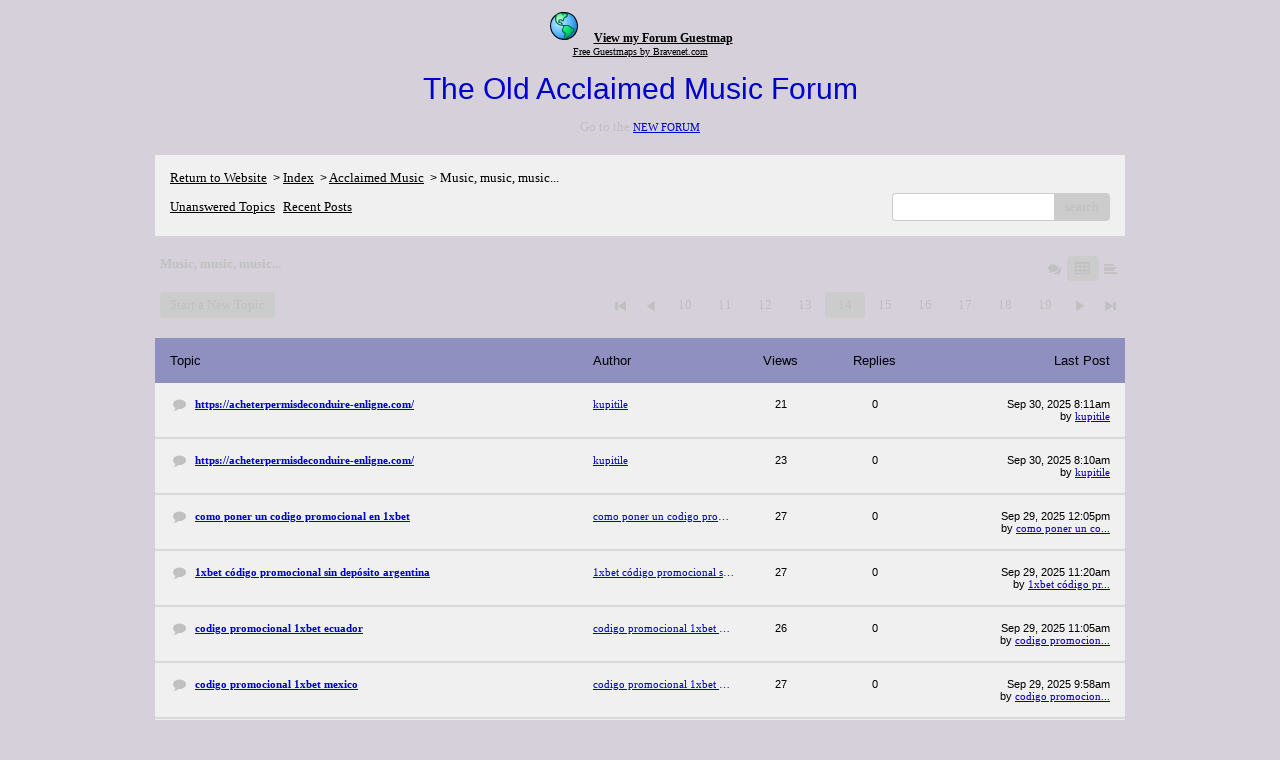

--- FILE ---
content_type: text/html; charset=UTF-8
request_url: http://pub37.bravenet.com/forum/static/show.php?usernum=3172289350&frmid=10&cmd=show&cp=14
body_size: 154138
content:

<meta http-equiv="X-UA-Compatible" content="IE=edge">
<meta name="viewport" content="width=device-width, initial-scale=1">
   <!DOCTYPE HTML PUBLIC "-//W3C//DTD HTML 4.01 Transitional//EN" "http://www.w3.org/TR/html4/loose.dtd">
<html>
<head>
    <title>The Old Acclaimed Music Forum </title>
    <link rel="shortcut icon" href="//www.bravenet.com/favicon.ico">

        <meta http-equiv="Content-Type" content="text/html; charset=UTF-8" />
            <meta name="host" content="">
    <meta name="remoteip" content="3.19.56.190">
    <meta http-equiv="imagetoolbar" content="no">
        <link rel="canonical" href="http://pub37.bravenet.com/forum/static/show.php?usernum=3172289350&amp;frmid=10&amp;cmd=show&amp;cp=14">


    <script language="javascript" type="text/javascript">
      	      document.domain = "bravenet.com";
      
    
    function mailto(domain,user)
    {
        document.location.href = "mailto:" + user + "@" + domain;
    }

    function PopupWindow(href, w, h, settings)
    {
        leftpos = (screen.width) ? (screen.width-w)/2 : 0;
        toppos = (screen.height) ? (screen.height-h)/2 : 0;
        settings = 'height='+h+',width='+w+',top='+toppos+',left='+leftpos+' '+settings;
        popwin = window.open(href, 'popupwin', settings);
        popwin.focus();
    }
        </script>
    
    <style type="text/css">

        #headerWrapper { background: url('//assets.bravenet.com/bravenet/images/secure_service/background_secure.gif') repeat-x;}
        .menuText { display: none; }
        #toolsHeader { background: url('//assets.bravenet.com/bravenet/images/secure_service/tools_header.gif') no-repeat; width: 980px; height: 114px; margin: auto; }
        #toolsHeaderConduit { background: url('//assets.bravenet.com/common/images/webtools/default_tools_top.gif') no-repeat; width: 980px; height: 114px; margin: auto; }
        #viewUpgrade a { color: #ff5b0a; }
        #viewUpgrade { float: right; font-family: trebuchet MS, arial; height: 79px; font-weight: bold; font-size: 12pt; margin: 0px; }
        #upgradeWrapper { padding-top: 25px; color: #666; }
        #upgradeWrapper a, #upgradeWrapper a:visited { color: #FF5B0A; }

        #toolsNav { height: 35px; width: 920px; clear: both; }

        .conduitBar { position: relative; top: 80px; }
        #bn_footerad_container {
            width: 100%;
            position: fixed;
            bottom: 0;
            background-color: rgba(0, 0, 0, 0.5);
            padding-top: 10px;
            border-top: 1px solid #000;
        }

        #bn_footerad {
            background-color: transparent;
            height: 100px;
            text-align: center;
            display: none;
            position: relative;
        }

        #bn_footerad_close {
            cursor: pointer;
            text-decoration: none;
            position: absolute;
            right: 0px;
            top: -11px;
            background-color: #333;
            padding: 3px 5px;
            color: #fff;
        }

        ul#toolsNavBar { list-style-type: none;  width: 950px; height: 35px; }
        ul#toolsNavBar li { float: right; margin-top: 8px; padding: 0 10px; border-left: 1px solid #fff;}
        ul#toolsNavBar li a, ul#toolsNavBar li a:visited { float: left }

        ul#toolsNavBar li a#membersarea, ul#toolsNavBar li a#membersarea:visited { background: url('//assets.bravenet.com/bravenet/images/secure_service/menu_members_area.gif') no-repeat; width: 99px; height: 17px; }
        ul#toolsNavBar li a#membersarea:hover { background: url('//assets.bravenet.com/bravenet/images/secure_service/menu_members_area2.gif') no-repeat; width: 99px; height: 17px; }

        ul#toolsNavBar li a#servicemanager, ul#toolsNavBar li a#servicemanager:visited { background: url('//assets.bravenet.com/bravenet/images/secure_service/menu_service_menu.gif') no-repeat; width: 115px; height: 17px; }
        ul#toolsNavBar li a#servicemanager:hover { background: url('//assets.bravenet.com/bravenet/images/secure_service/menu_service_menu2.gif') no-repeat; width: 115px; height: 17px; }

        ul#toolsNavBar li a#viewloggedout, ul#toolsNavBar li a#viewloggedout:visited { background: url('//assets.bravenet.com/bravenet/images/secure_service/menu_logged_out_view.gif') no-repeat; width: 182px; height: 17px; }
        ul#toolsNavBar li a#viewloggedout:hover {  background: url('//assets.bravenet.com/bravenet/images/secure_service/menu_logged_out_view2.gif') no-repeat; width: 182px; height: 17px; }

        ul#toolsNavBar li a#gethosting, ul#toolsNavBar li a#gethosting:visited { background: url('//assets.bravenet.com/common/images/webtools/menu_gethosting.gif') no-repeat; width: 143px; height: 17px; }
        ul#toolsNavBar li a#gethosting:hover { background: url('//assets.bravenet.com/common/images/webtools/menu_gethosting2.gif') no-repeat; width: 143px; height: 17px; }

        ul#toolsNavBar li a#gettools, ul#toolsNavBar li a#gettools:visited { background: url('//assets.bravenet.com/common/images/webtools/menu_gettools.gif') no-repeat; width: 128px; height: 17px; }
        ul#toolsNavBar li a#gettools:hover { background: url('//assets.bravenet.com/common/images/webtools/menu_gettools2.gif') no-repeat; width: 128px; height: 17px; }

        .formbutton {border:1px solid #969696;font:11px tahoma,arial,helvetica;background-color: #eeeeee;}

        #colorSwatch {z-index: 20; display: none; text-align: center; position: absolute; left: 9px; top: 0px; background-color: #fff; border: 1px solid black; padding: 1px 6px 1px 6px;}

        #sBar { text-align: center;}
        #sBar ul li a, #sBar ul li a:visited {font: bold 11px tahoma,arial; text-decoration: underline; color: #004891;}

        #miniBarList { text-align: center; margin: auto; padding: 0px; height: 29px; margin-bottom: 10px; width: 728px; max-width: 100%;  }
        #miniBarList li { list-style-type: none; margin: 0px; padding: 0; float: left; }
        #miniBarList li img { float: left; border: 0px; max-width: 100vw; }
        #miniBarList li strong a, #miniBarList li strong a:visited { color:#0000ff; font-size: 15px; font-family: arial, helvetica; }
        #miniBarList li strong { float: left; margin: 6px 0px 0px 5px; font-size: 15px; font-family: arial, helvetica; cursor: hand; }
        #miniBarList li.trial { padding: 0px; margin: 0px; float: none;}
        #miniBarList li.trial img { float: right;}

        .blackBorder { border: 1px solid black; }
        .cancelButton { text-align: left; font: 10px tahoma; padding-top: 2px; text-align: center; }
        .centeringBar { margin-top: 30px; margin-bottom: 5px; }
        .colorTable { cursor: pointer; border-collapse: collapse; }
        .tableColorBorder { border: 1px solid #000000; font-size: 2px; width: 6px; height: 6px; background-color: #000000; }

                .pagerbutton            { text-align: center; padding:2px; border:1px solid #000000;font:12px verdana,arial,helvetica;background-color: #ffffff;cursor:pointer; color: #000000; }
        .pagerbutton_over       { background-color: #d1dbff; color: #000000; }
        .pagerbutton_disabled   { cursor: default; padding:2px; color: #aaaaaa;}
        
body { margin: 0px; padding:0px;background-color: #d5d0da; font: 13px Arial; color: #000000; font-weight: normal; font-style: normal; text-decoration: none;}
.tablea { background-color: #f0f0f0; font: 11px Arial; color: #000000; font-weight: normal; font-style: normal; text-decoration: none;}
.tableb { background-color: #9090c0; font: 11px Arial; color: #000000; font-weight: normal; font-style: normal; text-decoration: none;}
.title { font: 30px Arial; color: #0000CC; font-weight: normal; font-style: normal; text-decoration: none; }
.text { font: 13px Arial; color: #000000; font-weight: normal; font-style: normal; text-decoration: none; }

.subject { font: 13px Arial; color: #000000; font-weight: normal; font-style: normal; text-decoration: none; }
.subject a { font: 11px Verdana; color: #0000CC; font-weight: normal; font-style: normal; text-decoration: underline; }
.subject a:visited { font: 11px Verdana; color: #0000CC; font-weight: normal; font-style: normal; text-decoration: underline; }
.subject a:hover { font: 11px Verdana; color: #0000CC; font-weight: normal; font-style: normal; text-decoration: underline; }


a                 { font: 11px Verdana; color: #0000CC; font-weight: normal; font-style: normal; text-decoration: underline; }
a:visited         { font: 11px Verdana; color: #0000CC; font-weight: normal; font-style: normal; text-decoration: underline; }
a:hover           { font: 11px Verdana; color: #0000CC; font-weight: normal; font-style: normal; text-decoration: underline; }

.tablea a         { font: 11px Verdana; color: #0000CC; font-weight: normal; font-style: normal; text-decoration: underline; text-decoration: underline; }
.tablea a:visited { font: 11px Verdana; color: #0000CC; font-weight: normal; font-style: normal; text-decoration: underline; text-decoration: underline; }
.tablea a:hover   { font: 11px Verdana; color: #0000CC; font-weight: normal; font-style: normal; text-decoration: underline; text-decoration: underline; }

    </style>
    <link rel="stylesheet" href="//assets.bravenet.com/bn/bravenet/css/service_preview.css">
    <link rel="stylesheet" href="//assets.bravenet.com/bn/css/jq.ui.css.php?serverUrl=//assets.bravenet.com">

    <script type="text/javascript" src="//assets.bravenet.com/bn/js/jquery/jquery.js"></script>
    <script type="text/javascript">var BNJQ = jQuery.noConflict();</script>
    <script type="text/javascript" src="//assets.bravenet.com/bn/js/jquery/plugins/jquery-ui-1.7.2.custom.min.js"></script>
  <script type="text/javascript" src="//assets.bravenet.com/bn/js/jquery/plugins/jquery.qtip-src.js"></script>
  <script type="text/javascript" src="//assets.bravenet.com/bn/js/jquery/plugins/jquery.autogrow.js"></script>
  <script type="text/javascript" src="//assets.bravenet.com/bn/js/jquery/plugins/jquery.address-1.2.2.min.js?strict=0&autoUpdate=1&crawling=1"></script>
  <script type="text/javascript" src="//assets.bravenet.com/bravenet/jquery.gritter.js"></script>
      <script type="text/javascript">
    (function ($) {
      $(document).ready(function () {
//        $('.hide-toolbar').bind('click', function () {
//          $('.bn-service-preview-nav-expanded').slideUp(250, function () {
//            $('.bn-service-preview-nav-collapsed').show();
//          });
//        });
//        $('.show-toolbar').bind('click', function () {
//          $('.bn-service-preview-nav-collapsed').hide();
//            $('.bn-service-preview-nav-expanded').slideDown(500);
//        });
              });
    })(BNJQ);
    function goServiceManager() { window.location.href='/forum/'; }
  </script>
  <script type="text/javascript" src="//assets.bravenet.com/bn/js/bnui.js"></script>
  <script type="text/javascript" src="//assets.bravenet.com/bn/js/uiInit.js"></script>
  <script type="text/javascript" src="//assets.bravenet.com/bravenet/altcha.js"></script>
    

        
    
        <link rel="stylesheet" href="/forum/css/forum.css.php?usernum=3172289350&service_wrapper=bn-forum-container-3172289350&static=true">
            <script type="text/javascript" src="//apps.bravenet.com/libraries/jquery-1.5.1.js"></script>
    <script type="text/javascript">
    var Bravenet = {};
    Bravenet.jQuery = jQuery.noConflict(true);
    </script>
    
    
  <script type="text/javascript" src="https://apps.bravenet.com/libraries/emoji.min.js"></script>
  <script type="text/javascript" src="https://apps.bravenet.com/libraries/wdt-emoji-bundle.min.js"></script>
  </head>
<body id="" class="forum">






<!--  Start Bravenet.Com Service Code -->
<center>
<div style="line-height: 13px;color:black;padding:10px;">
<a href="javascript:void();" style="margin-right: 10px;color:black" onclick="javascript:window.open('http://pub37.bravenet.com/guestmap/show.php?usernum=3172289350&amp;lightmap=0&amp;icons=0&amp;entrylist=0&amp;zoom=0&amp;welcome=1','bnetguestmap','toolbar=0,location=0,directories=0,status=0,menubar=0,scrollbars=0,resizable=0,width=720,height=470,top=110,left=110');"><img src="http://assets.bravenet.com/common/images/cpcode/light-color-guestmap.gif" width="32" height="32" alt="Put a Pin on the Map" border="0"></a>
<a href="javascript:void();" style="font-size: 12px; font-weight: bold; color:black" onclick="javascript:window.open('http://pub37.bravenet.com/guestmap/show.php?usernum=3172289350&amp;lightmap=0&amp;icons=0&amp;entrylist=0&amp;zoom=0&amp;welcome=1','bnetguestmap','toolbar=0,location=0,directories=0,status=0,menubar=0,scrollbars=0,resizable=0,width=720,height=470,top=110,left=110');">View my Forum Guestmap</a><br>
<a href="http://www.bravenet.com/webtools/guestmap/" style="font-size: 10px; color:black;">Free Guestmaps by Bravenet.com</a>
<br style="clear: left;">
</div>
<!-- End Bravenet.Com Service Code -->  <div id="bn-forum-system-message" style="display:none;"></div>
<div id="bn-pagination-history" class="editable edit-page_colors" rel="title:Forum Page Settings,width:800,height:90%,useSave:true,refreshOnClose:true"></div>
<div class="bn-service-wrapper">
  <div id="bn-forum-container-3172289350">
    <div class="bn-forum-container">
      <div class="bn-forum-header">
        <div class="bn-forum-header-title editable edit-header" rel="title:Forum Header Settings,width:800,height:90%,useSave:true,refreshOnClose:true">
                    <div class="bn-forum-header-title-content">
                                        <h3>The Old Acclaimed Music Forum</h3>
                                          <p><p>Go to the <a href="http://www.acclaimedmusic.net/forums/index.php">NEW FORUM</a></p></p>
                                    </div>
        </div>
        <div class="editable edit-forum" rel="title:Forum Style Settings,width:800,height:90%,useSave:true,refreshOnClose:true"></div>
        <div class="bn-forum-topnav">
                    <div class="bn-mobilenav" style="display:none;">
            <a onclick="Bravenet.jQuery('.bn-mobile-nav-dropdown').toggle();"><i class="bn-icon bn-icon-down-open"></i>Menu</a>
            <div class="bn-mobile-nav-dropdown" style="display:none;">
              <a target="_self" href="http://www.acclaimedmusic.net">Return to Website</a><span class="bc-separator" style="font:12px Arial,sans-serif;">&nbsp;&nbsp;></span> <a href="show.php?usernum=3172289350&frmid=0">Index</a><span class="bc-separator" style="font:12px Arial,sans-serif;">&nbsp;&nbsp;></span> <a href="show.php?usernum=3172289350&frmid=9">Acclaimed Music</a><span class="bc-separator" style="font:12px Arial,sans-serif;">&nbsp;&nbsp;>&nbsp;</span><span class="bcnav-activeforum">Music, music, music...</span>                        <a href="show.php?usernum=3172289350&frmid=10&cmd=showunanswered&cp=14">Unanswered&nbsp;Topics</a>      <a href="show.php?usernum=3172289350&frmid=10&cmd=showrecent&cp=14">Recent&nbsp;Posts</a>            </div>
          </div>
                    <div class="bn-forum-header-links">
          <div class="bn-forum-breadcrumb">
            <a target="_self" href="http://www.acclaimedmusic.net">Return to Website</a><span class="bc-separator" style="font:12px Arial,sans-serif;">&nbsp;&nbsp;></span> <a href="show.php?usernum=3172289350&frmid=0">Index</a><span class="bc-separator" style="font:12px Arial,sans-serif;">&nbsp;&nbsp;></span> <a href="show.php?usernum=3172289350&frmid=9">Acclaimed Music</a><span class="bc-separator" style="font:12px Arial,sans-serif;">&nbsp;&nbsp;>&nbsp;</span><span class="bcnav-activeforum">Music, music, music...</span>          </div>
          <div class="bn-forum-topnav-separator"></div>
          <div class="bn-forum-subnav-links">          <a href="show.php?usernum=3172289350&frmid=10&cmd=showunanswered&cp=14">Unanswered&nbsp;Topics</a>      <a href="show.php?usernum=3172289350&frmid=10&cmd=showrecent&cp=14">Recent&nbsp;Posts</a></div>
          <div class="bn-forum-actions">
          	<div class="bn-forum-action-links">&nbsp;</div>
          	<div class="bn-forum-action-search">
          	  <form id="forum_search_form" name="forum_search_form" enctype="application/x-www-form-urlencoded" method="post" action="/forum/static/show.php" onsubmit="" accept-charset="utf-8" style="display: inline;">

<input type="hidden" name="form_key" value="d94a2f407f022ae10a576e1777cfd633530417ac" belongsToForm="forum_search_form" id="form_key" />

<input type="hidden" name="form_name" value="forum_search_form" belongsToForm="forum_search_form" id="form_name" />

<input type="hidden" name="forum_search_form_submitted" value="1" belongsToForm="forum_search_form" id="forum_search_form_submitted" />

<input type="text" name="email_bnet" id="email_bnet" value="" style="display:none;" belongsToForm="forum_search_form" />

<input type="text" name="searchfor" id="searchfor" value="" class="bn-forum-search-input" belongsToForm="forum_search_form" />

<input type="hidden" name="searchby" value="all" belongsToForm="forum_search_form" id="searchby" />

<input type="hidden" name="usernum" value="3172289350" belongsToForm="forum_search_form" id="usernum" />

<input type="hidden" name="cmd" value="search" belongsToForm="forum_search_form" id="cmd" />

<input type="hidden" name="frmid" value="0" belongsToForm="forum_search_form" id="frmid" />

<input type="hidden" name="msgid" value="0" belongsToForm="forum_search_form" id="msgid" />

<button type="submit"name="submit" id="submit" class="button-working" belongsToForm="forum_search_form"><span>search</span></button></form>            </div>
          </div>
          </div>
        </div>
      </div>
<!-- Bravenet Forum Layout Start -->
      <div id="bn-forum-threads-container-3172289350">
    <div class="bn-forum-threads">
              
<div id="bn-forum-threads-container-3172289350">
  <div class="bn-forum-threads ">
    
<div class="bn-forum-status">
  <div style="zoom:1;overflow:hidden;">
    <div class="bn-forum-status-title">
    Music, music, music...          </div>
    <div class="bn-forum-status-status">		<a href="forumController.php?usernum=3172289350&frmid=10&msgid=0&cp=14&cmd=show&action=changelayout&layout=3"><i class="bn-icon bn-icon-chat" title="Switch to Discussion Layout"></i></a> <i class="bn-icon bn-icon-table bn-forum-layout-active" title="Switch to Board Layout"></i> <a href="forumController.php?usernum=3172289350&frmid=10&msgid=0&cp=14&cmd=show&action=changelayout&layout=1"><i class="bn-icon bn-icon-align-left" title="Switch to Threaded Layout"></i></a> </div>
  </div>
</div>

<div class="bn-forum-post-paging">
 <div class="bn-forum-status-new-post">
           <a href="post.php?usernum=3172289350&frmid=10&msgid=0&cp=14">Start&nbsp;a&nbsp;New&nbsp;Topic</a>&nbsp;    </div>
    
    <div class="bn-pager">  <!-- First page link -->
      <a href="show.php?usernum=3172289350&frmid=10&cmd=show&cp=1" rel="history"><i class="bn-icon bn-icon-first"></i></a>
  
  <!-- Previous page link -->
      <a href="show.php?usernum=3172289350&frmid=10&cmd=show&cp=13" rel="history"><i class="bn-icon bn-icon-prev"></i></a>
  
  <!-- Numbered page links -->
            <a href="show.php?usernum=3172289350&frmid=10&cmd=show&cp=10" class="bn-page-num" rel="history">10</a>
                <a href="show.php?usernum=3172289350&frmid=10&cmd=show&cp=11" class="bn-page-num" rel="history">11</a>
                <a href="show.php?usernum=3172289350&frmid=10&cmd=show&cp=12" class="bn-page-num" rel="history">12</a>
                <a href="show.php?usernum=3172289350&frmid=10&cmd=show&cp=13" class="bn-page-num" rel="history">13</a>
                <strong class="bn-page-num">14</strong>
                <a href="show.php?usernum=3172289350&frmid=10&cmd=show&cp=15" class="bn-page-num" rel="history">15</a>
                <a href="show.php?usernum=3172289350&frmid=10&cmd=show&cp=16" class="bn-page-num" rel="history">16</a>
                <a href="show.php?usernum=3172289350&frmid=10&cmd=show&cp=17" class="bn-page-num" rel="history">17</a>
                <a href="show.php?usernum=3172289350&frmid=10&cmd=show&cp=18" class="bn-page-num" rel="history">18</a>
                <a href="show.php?usernum=3172289350&frmid=10&cmd=show&cp=19" class="bn-page-num" rel="history">19</a>
      
  <!-- Next page link -->
      <a href="show.php?usernum=3172289350&frmid=10&cmd=show&cp=15" rel="history"><i class="bn-icon bn-icon-next"></i></a>
  
  <!-- Last page link -->
      <a href="show.php?usernum=3172289350&frmid=10&cmd=show&cp=117" class="bn-page-last" rel="history"><i class="bn-icon bn-icon-last"></i></a>
  </div>
</div>

<div id="bn-forum-thread-parents">
  <div class="bn-forum-threads-header">
        <div class="bn-forum-threads-post-header">Topic</div>
    <div class="bn-forum-threads-author-header">Author</div>
    <div class="bn-forum-threads-views-header">Views</div>
    <div class="bn-forum-threads-views-header">Replies</div>
    <div class="bn-forum-threads-lastpost-header">Last Post</div>
  </div>
  
          

<div id="thread_1575548" class="bn-forum-row">
    <div class="bn-forum-threads-post">
    <div class="forum-threads-icon">		<i class="bn-icon bn-icon-comment" title="Thread with No Replies"></i></div>
    <div class="bn-forum-threads-title"><a id="threadlink-1575548" class="bn-forum-thread-link" rel="history" href="show.php?usernum=3172289350&frmid=10&msgid=1575548&cmd=show"><strong>https://acheterpermisdeconduire-enligne.com/</strong></a></div>
  </div>
  <div class="bn-forum-threads-author"><a id="threadlink-1575548" class="bn-forum-thread-link" rel="history" href="show.php?usernum=3172289350&cmd=search&searchby=user&searchfor=kupitile&cp=14&frmid=10"><span title="Messages from this User">kupitile</span></a></div>
  <div class="bn-forum-threads-stats">21</div>
  <div class="bn-forum-threads-stats">
    <div id="bn-forum-topic-replies-1575548">0</div>
  </div>
  <div class="bn-forum-threads-lastpost">Sep&nbsp;30,&nbsp;2025 8:11am<br />by <em><a href="show.php?usernum=3172289350&frmid=10&msgid=0&cmd=search&searchby=user&searchfor=kupitile" title="Messages from this User">kupitile</a></em></div>
</div>              

<div id="thread_1575547" class="bn-forum-row">
    <div class="bn-forum-threads-post">
    <div class="forum-threads-icon">		<i class="bn-icon bn-icon-comment" title="Thread with No Replies"></i></div>
    <div class="bn-forum-threads-title"><a id="threadlink-1575547" class="bn-forum-thread-link" rel="history" href="show.php?usernum=3172289350&frmid=10&msgid=1575547&cmd=show"><strong>https://acheterpermisdeconduire-enligne.com/</strong></a></div>
  </div>
  <div class="bn-forum-threads-author"><a id="threadlink-1575547" class="bn-forum-thread-link" rel="history" href="show.php?usernum=3172289350&cmd=search&searchby=user&searchfor=kupitile&cp=14&frmid=10"><span title="Messages from this User">kupitile</span></a></div>
  <div class="bn-forum-threads-stats">23</div>
  <div class="bn-forum-threads-stats">
    <div id="bn-forum-topic-replies-1575547">0</div>
  </div>
  <div class="bn-forum-threads-lastpost">Sep&nbsp;30,&nbsp;2025 8:10am<br />by <em><a href="show.php?usernum=3172289350&frmid=10&msgid=0&cmd=search&searchby=user&searchfor=kupitile" title="Messages from this User">kupitile</a></em></div>
</div>              

<div id="thread_1575425" class="bn-forum-row">
    <div class="bn-forum-threads-post">
    <div class="forum-threads-icon">		<i class="bn-icon bn-icon-comment" title="Thread with No Replies"></i></div>
    <div class="bn-forum-threads-title"><a id="threadlink-1575425" class="bn-forum-thread-link" rel="history" href="show.php?usernum=3172289350&frmid=10&msgid=1575425&cmd=show"><strong>como poner un codigo promocional en 1xbet</strong></a></div>
  </div>
  <div class="bn-forum-threads-author"><a id="threadlink-1575425" class="bn-forum-thread-link" rel="history" href="show.php?usernum=3172289350&cmd=search&searchby=user&searchfor=como%2Bponer%2Bun%2Bcodigo%2Bpromocional%2Ben%2B1xbet&cp=14&frmid=10"><span title="Messages from this User">como poner un codigo promocional en 1xbet</span></a></div>
  <div class="bn-forum-threads-stats">27</div>
  <div class="bn-forum-threads-stats">
    <div id="bn-forum-topic-replies-1575425">0</div>
  </div>
  <div class="bn-forum-threads-lastpost">Sep&nbsp;29,&nbsp;2025 12:05pm<br />by <em><a href="show.php?usernum=3172289350&frmid=10&msgid=0&cmd=search&searchby=user&searchfor=como+poner+un+codigo+promocional+en+1xbet" title="Messages from this User">como poner un co...</a></em></div>
</div>              

<div id="thread_1575413" class="bn-forum-row">
    <div class="bn-forum-threads-post">
    <div class="forum-threads-icon">		<i class="bn-icon bn-icon-comment" title="Thread with No Replies"></i></div>
    <div class="bn-forum-threads-title"><a id="threadlink-1575413" class="bn-forum-thread-link" rel="history" href="show.php?usernum=3172289350&frmid=10&msgid=1575413&cmd=show"><strong>1xbet c&#243;digo promocional sin dep&#243;sito argentina</strong></a></div>
  </div>
  <div class="bn-forum-threads-author"><a id="threadlink-1575413" class="bn-forum-thread-link" rel="history" href="show.php?usernum=3172289350&cmd=search&searchby=user&searchfor=1xbet%2Bc%2526%2523243%253Bdigo%2Bpromocional%2Bsin%2Bdep%2526%2523243%253Bsito%2Bargentina&cp=14&frmid=10"><span title="Messages from this User">1xbet c&#243;digo promocional sin dep&#243;sito argentina</span></a></div>
  <div class="bn-forum-threads-stats">27</div>
  <div class="bn-forum-threads-stats">
    <div id="bn-forum-topic-replies-1575413">0</div>
  </div>
  <div class="bn-forum-threads-lastpost">Sep&nbsp;29,&nbsp;2025 11:20am<br />by <em><a href="show.php?usernum=3172289350&frmid=10&msgid=0&cmd=search&searchby=user&searchfor=1xbet+c%C3%B3digo+promocional+sin+dep%C3%B3sito+argentina" title="Messages from this User">1xbet c&#243;digo pr...</a></em></div>
</div>              

<div id="thread_1575412" class="bn-forum-row">
    <div class="bn-forum-threads-post">
    <div class="forum-threads-icon">		<i class="bn-icon bn-icon-comment" title="Thread with No Replies"></i></div>
    <div class="bn-forum-threads-title"><a id="threadlink-1575412" class="bn-forum-thread-link" rel="history" href="show.php?usernum=3172289350&frmid=10&msgid=1575412&cmd=show"><strong>codigo promocional 1xbet ecuador</strong></a></div>
  </div>
  <div class="bn-forum-threads-author"><a id="threadlink-1575412" class="bn-forum-thread-link" rel="history" href="show.php?usernum=3172289350&cmd=search&searchby=user&searchfor=codigo%2Bpromocional%2B1xbet%2Becuador&cp=14&frmid=10"><span title="Messages from this User">codigo promocional 1xbet ecuador</span></a></div>
  <div class="bn-forum-threads-stats">26</div>
  <div class="bn-forum-threads-stats">
    <div id="bn-forum-topic-replies-1575412">0</div>
  </div>
  <div class="bn-forum-threads-lastpost">Sep&nbsp;29,&nbsp;2025 11:05am<br />by <em><a href="show.php?usernum=3172289350&frmid=10&msgid=0&cmd=search&searchby=user&searchfor=codigo+promocional+1xbet+ecuador" title="Messages from this User">codigo promocion...</a></em></div>
</div>              

<div id="thread_1575397" class="bn-forum-row">
    <div class="bn-forum-threads-post">
    <div class="forum-threads-icon">		<i class="bn-icon bn-icon-comment" title="Thread with No Replies"></i></div>
    <div class="bn-forum-threads-title"><a id="threadlink-1575397" class="bn-forum-thread-link" rel="history" href="show.php?usernum=3172289350&frmid=10&msgid=1575397&cmd=show"><strong>codigo promocional 1xbet mexico</strong></a></div>
  </div>
  <div class="bn-forum-threads-author"><a id="threadlink-1575397" class="bn-forum-thread-link" rel="history" href="show.php?usernum=3172289350&cmd=search&searchby=user&searchfor=codigo%2Bpromocional%2B1xbet%2Bmexico&cp=14&frmid=10"><span title="Messages from this User">codigo promocional 1xbet mexico</span></a></div>
  <div class="bn-forum-threads-stats">27</div>
  <div class="bn-forum-threads-stats">
    <div id="bn-forum-topic-replies-1575397">0</div>
  </div>
  <div class="bn-forum-threads-lastpost">Sep&nbsp;29,&nbsp;2025 9:58am<br />by <em><a href="show.php?usernum=3172289350&frmid=10&msgid=0&cmd=search&searchby=user&searchfor=codigo+promocional+1xbet+mexico" title="Messages from this User">codigo promocion...</a></em></div>
</div>              

<div id="thread_1575377" class="bn-forum-row">
    <div class="bn-forum-threads-post">
    <div class="forum-threads-icon">		<i class="bn-icon bn-icon-comment" title="Thread with No Replies"></i></div>
    <div class="bn-forum-threads-title"><a id="threadlink-1575377" class="bn-forum-thread-link" rel="history" href="show.php?usernum=3172289350&frmid=10&msgid=1575377&cmd=show"><strong>free bonus casino</strong></a></div>
  </div>
  <div class="bn-forum-threads-author"><a id="threadlink-1575377" class="bn-forum-thread-link" rel="history" href="show.php?usernum=3172289350&cmd=search&searchby=user&searchfor=free%2Bbonus%2Bcasino&cp=14&frmid=10"><span title="Messages from this User">free bonus casino</span></a></div>
  <div class="bn-forum-threads-stats">27</div>
  <div class="bn-forum-threads-stats">
    <div id="bn-forum-topic-replies-1575377">0</div>
  </div>
  <div class="bn-forum-threads-lastpost">Sep&nbsp;29,&nbsp;2025 7:59am<br />by <em><a href="show.php?usernum=3172289350&frmid=10&msgid=0&cmd=search&searchby=user&searchfor=free+bonus+casino" title="Messages from this User">free bonus casin...</a></em></div>
</div>              

<div id="thread_1575349" class="bn-forum-row">
    <div class="bn-forum-threads-post">
    <div class="forum-threads-icon">		<i class="bn-icon bn-icon-comment" title="Thread with No Replies"></i></div>
    <div class="bn-forum-threads-title"><a id="threadlink-1575349" class="bn-forum-thread-link" rel="history" href="show.php?usernum=3172289350&frmid=10&msgid=1575349&cmd=show"><strong>Dragonflight Boosting Services</strong></a></div>
  </div>
  <div class="bn-forum-threads-author"><a id="threadlink-1575349" class="bn-forum-thread-link" rel="history" href="show.php?usernum=3172289350&cmd=search&searchby=user&searchfor=Dragonflight%2BBoosting%2BServices&cp=14&frmid=10"><span title="Messages from this User">Dragonflight Boosting Services</span></a></div>
  <div class="bn-forum-threads-stats">32</div>
  <div class="bn-forum-threads-stats">
    <div id="bn-forum-topic-replies-1575349">0</div>
  </div>
  <div class="bn-forum-threads-lastpost">Sep&nbsp;29,&nbsp;2025 4:13am<br />by <em><a href="show.php?usernum=3172289350&frmid=10&msgid=0&cmd=search&searchby=user&searchfor=Dragonflight+Boosting+Services" title="Messages from this User">Dragonflight Boo...</a></em></div>
</div>              

<div id="thread_1575327" class="bn-forum-row">
    <div class="bn-forum-threads-post">
    <div class="forum-threads-icon">		<i class="bn-icon bn-icon-comment" title="Thread with No Replies"></i></div>
    <div class="bn-forum-threads-title"><a id="threadlink-1575327" class="bn-forum-thread-link" rel="history" href="show.php?usernum=3172289350&frmid=10&msgid=1575327&cmd=show"><strong>Upgraded Electronics</strong></a></div>
  </div>
  <div class="bn-forum-threads-author"><a id="threadlink-1575327" class="bn-forum-thread-link" rel="history" href="show.php?usernum=3172289350&cmd=search&searchby=user&searchfor=robinwilliams13&cp=14&frmid=10"><span title="Messages from this User">robinwilliams13</span></a></div>
  <div class="bn-forum-threads-stats">27</div>
  <div class="bn-forum-threads-stats">
    <div id="bn-forum-topic-replies-1575327">0</div>
  </div>
  <div class="bn-forum-threads-lastpost">Sep&nbsp;28,&nbsp;2025 8:31pm<br />by <em><a href="show.php?usernum=3172289350&frmid=10&msgid=0&cmd=search&searchby=user&searchfor=robinwilliams13" title="Messages from this User">robinwilliams13</a></em></div>
</div>              

<div id="thread_1575303" class="bn-forum-row">
    <div class="bn-forum-threads-post">
    <div class="forum-threads-icon">		<i class="bn-icon bn-icon-comment" title="Thread with No Replies"></i></div>
    <div class="bn-forum-threads-title"><a id="threadlink-1575303" class="bn-forum-thread-link" rel="history" href="show.php?usernum=3172289350&frmid=10&msgid=1575303&cmd=show"><strong>World of Warcraft Boost</strong></a></div>
  </div>
  <div class="bn-forum-threads-author"><a id="threadlink-1575303" class="bn-forum-thread-link" rel="history" href="show.php?usernum=3172289350&cmd=search&searchby=user&searchfor=World%2Bof%2BWarcraft%2BBoost&cp=14&frmid=10"><span title="Messages from this User">World of Warcraft Boost</span></a></div>
  <div class="bn-forum-threads-stats">24</div>
  <div class="bn-forum-threads-stats">
    <div id="bn-forum-topic-replies-1575303">0</div>
  </div>
  <div class="bn-forum-threads-lastpost">Sep&nbsp;28,&nbsp;2025 4:03pm<br />by <em><a href="show.php?usernum=3172289350&frmid=10&msgid=0&cmd=search&searchby=user&searchfor=World+of+Warcraft+Boost" title="Messages from this User">World of Warcraf...</a></em></div>
</div>              

<div id="thread_1575296" class="bn-forum-row">
    <div class="bn-forum-threads-post">
    <div class="forum-threads-icon">		<i class="bn-icon bn-icon-comment" title="Thread with No Replies"></i></div>
    <div class="bn-forum-threads-title"><a id="threadlink-1575296" class="bn-forum-thread-link" rel="history" href="show.php?usernum=3172289350&frmid=10&msgid=1575296&cmd=show"><strong>Is a volcano helicopter tour in Iceland worth it?</strong></a></div>
  </div>
  <div class="bn-forum-threads-author"><a id="threadlink-1575296" class="bn-forum-thread-link" rel="history" href="show.php?usernum=3172289350&cmd=search&searchby=user&searchfor=Nobita&cp=14&frmid=10"><span title="Messages from this User">Nobita</span></a></div>
  <div class="bn-forum-threads-stats">30</div>
  <div class="bn-forum-threads-stats">
    <div id="bn-forum-topic-replies-1575296">0</div>
  </div>
  <div class="bn-forum-threads-lastpost">Sep&nbsp;28,&nbsp;2025 3:07pm<br />by <em><a href="show.php?usernum=3172289350&frmid=10&msgid=0&cmd=search&searchby=user&searchfor=Nobita" title="Messages from this User">Nobita</a></em></div>
</div>              

<div id="thread_1575215" class="bn-forum-row">
    <div class="bn-forum-threads-post">
    <div class="forum-threads-icon">		<i class="bn-icon bn-icon-comment" title="Thread with No Replies"></i></div>
    <div class="bn-forum-threads-title"><a id="threadlink-1575215" class="bn-forum-thread-link" rel="history" href="show.php?usernum=3172289350&frmid=10&msgid=1575215&cmd=show"><strong>&#3648;&#3623;&#3655;&#3610;&#3649;&#3607;&#3591;&#3610;&#3629;&#3621;&#3629;&#3629;&#3609;&#3652;&#3621;&#3609;&#3660; &#3607;&#3634;&#3591;&#3648;&#3621;&#3639;&#3629;&#3585;&#3651;&#3627;&#3617;&#3656;&#3586;&#3629;&#3591;&#3585;</strong></a></div>
  </div>
  <div class="bn-forum-threads-author"><a id="threadlink-1575215" class="bn-forum-thread-link" rel="history" href="show.php?usernum=3172289350&cmd=search&searchby=user&searchfor=carson&cp=14&frmid=10"><span title="Messages from this User">carson</span></a></div>
  <div class="bn-forum-threads-stats">27</div>
  <div class="bn-forum-threads-stats">
    <div id="bn-forum-topic-replies-1575215">0</div>
  </div>
  <div class="bn-forum-threads-lastpost">Sep&nbsp;28,&nbsp;2025 6:28am<br />by <em><a href="show.php?usernum=3172289350&frmid=10&msgid=0&cmd=search&searchby=user&searchfor=carson" title="Messages from this User">carson</a></em></div>
</div>              

<div id="thread_1575170" class="bn-forum-row">
    <div class="bn-forum-threads-post">
    <div class="forum-threads-icon">		<i class="bn-icon bn-icon-comment" title="Thread with No Replies"></i></div>
    <div class="bn-forum-threads-title"><a id="threadlink-1575170" class="bn-forum-thread-link" rel="history" href="show.php?usernum=3172289350&frmid=10&msgid=1575170&cmd=show"><strong>best astrologer in delhi ncr</strong></a></div>
  </div>
  <div class="bn-forum-threads-author"><a id="threadlink-1575170" class="bn-forum-thread-link" rel="history" href="show.php?usernum=3172289350&cmd=search&searchby=user&searchfor=Marisol%2BMurphy&cp=14&frmid=10"><span title="Messages from this User">Marisol Murphy</span></a></div>
  <div class="bn-forum-threads-stats">30</div>
  <div class="bn-forum-threads-stats">
    <div id="bn-forum-topic-replies-1575170">0</div>
  </div>
  <div class="bn-forum-threads-lastpost">Sep&nbsp;27,&nbsp;2025 4:19pm<br />by <em><a href="show.php?usernum=3172289350&frmid=10&msgid=0&cmd=search&searchby=user&searchfor=Marisol+Murphy" title="Messages from this User">Marisol Murphy</a></em></div>
</div>              

<div id="thread_1575095" class="bn-forum-row">
    <div class="bn-forum-threads-post">
    <div class="forum-threads-icon">		<i class="bn-icon bn-icon-chat" title="Thread with Replies"></i></div>
    <div class="bn-forum-threads-title"><a id="threadlink-1575095" class="bn-forum-thread-link" rel="history" href="show.php?usernum=3172289350&frmid=10&msgid=1575095&cmd=show"><strong>Pink Salt Trick For Weight Loss</strong></a></div>
  </div>
  <div class="bn-forum-threads-author"><a id="threadlink-1575095" class="bn-forum-thread-link" rel="history" href="show.php?usernum=3172289350&cmd=search&searchby=user&searchfor=kayir&cp=14&frmid=10"><span title="Messages from this User">kayir</span></a></div>
  <div class="bn-forum-threads-stats">35</div>
  <div class="bn-forum-threads-stats">
    <div id="bn-forum-topic-replies-1575095">1</div>
  </div>
  <div class="bn-forum-threads-lastpost">Sep&nbsp;27,&nbsp;2025 11:44am<br />by <em><a href="show.php?usernum=3172289350&frmid=10&msgid=0&cmd=search&searchby=user&searchfor=CecilaRenteria" title="Messages from this User">CecilaRenteria</a></em></div>
</div>              

<div id="thread_1575115" class="bn-forum-row">
    <div class="bn-forum-threads-post">
    <div class="forum-threads-icon">		<i class="bn-icon bn-icon-comment" title="Thread with No Replies"></i></div>
    <div class="bn-forum-threads-title"><a id="threadlink-1575115" class="bn-forum-thread-link" rel="history" href="show.php?usernum=3172289350&frmid=10&msgid=1575115&cmd=show"><strong>Divine Getaways with Mathura Vrindavan Package</strong></a></div>
  </div>
  <div class="bn-forum-threads-author"><a id="threadlink-1575115" class="bn-forum-thread-link" rel="history" href="show.php?usernum=3172289350&cmd=search&searchby=user&searchfor=mathuravrindavanpackage&cp=14&frmid=10"><span title="Messages from this User">mathuravrindavanpackage</span></a></div>
  <div class="bn-forum-threads-stats">22</div>
  <div class="bn-forum-threads-stats">
    <div id="bn-forum-topic-replies-1575115">0</div>
  </div>
  <div class="bn-forum-threads-lastpost">Sep&nbsp;27,&nbsp;2025 11:39am<br />by <em><a href="show.php?usernum=3172289350&frmid=10&msgid=0&cmd=search&searchby=user&searchfor=mathuravrindavanpackage" title="Messages from this User">mathuravrindavan...</a></em></div>
</div>              

<div id="thread_1575059" class="bn-forum-row">
    <div class="bn-forum-threads-post">
    <div class="forum-threads-icon">		<i class="bn-icon bn-icon-chat" title="Thread with Replies"></i></div>
    <div class="bn-forum-threads-title"><a id="threadlink-1575059" class="bn-forum-thread-link" rel="history" href="show.php?usernum=3172289350&frmid=10&msgid=1575059&cmd=show"><strong>SEGV Tours &#8211; Personalized Travel Experiences Across the Globe</strong></a></div>
  </div>
  <div class="bn-forum-threads-author"><a id="threadlink-1575059" class="bn-forum-thread-link" rel="history" href="show.php?usernum=3172289350&cmd=search&searchby=user&searchfor=SEGV%2BTours%2B%2526%2BTravel&cp=14&frmid=10"><span title="Messages from this User">SEGV Tours & Travel</span></a></div>
  <div class="bn-forum-threads-stats">36</div>
  <div class="bn-forum-threads-stats">
    <div id="bn-forum-topic-replies-1575059">1</div>
  </div>
  <div class="bn-forum-threads-lastpost">Sep&nbsp;27,&nbsp;2025 7:43am<br />by <em><a href="show.php?usernum=3172289350&frmid=10&msgid=0&cmd=search&searchby=user&searchfor=CamiBrewer" title="Messages from this User">CamiBrewer</a></em></div>
</div>              

<div id="thread_1575038" class="bn-forum-row">
    <div class="bn-forum-threads-post">
    <div class="forum-threads-icon">		<i class="bn-icon bn-icon-comment" title="Thread with No Replies"></i></div>
    <div class="bn-forum-threads-title"><a id="threadlink-1575038" class="bn-forum-thread-link" rel="history" href="show.php?usernum=3172289350&frmid=10&msgid=1575038&cmd=show"><strong>promo code for 1xbet bangladesh</strong></a></div>
  </div>
  <div class="bn-forum-threads-author"><a id="threadlink-1575038" class="bn-forum-thread-link" rel="history" href="show.php?usernum=3172289350&cmd=search&searchby=user&searchfor=promo%2Bcode%2Bfor%2B1xbet%2Bbangladesh&cp=14&frmid=10"><span title="Messages from this User">promo code for 1xbet bangladesh</span></a></div>
  <div class="bn-forum-threads-stats">42</div>
  <div class="bn-forum-threads-stats">
    <div id="bn-forum-topic-replies-1575038">0</div>
  </div>
  <div class="bn-forum-threads-lastpost">Sep&nbsp;27,&nbsp;2025 4:59am<br />by <em><a href="show.php?usernum=3172289350&frmid=10&msgid=0&cmd=search&searchby=user&searchfor=promo+code+for+1xbet+bangladesh" title="Messages from this User">promo code for 1...</a></em></div>
</div>              

<div id="thread_1575037" class="bn-forum-row">
    <div class="bn-forum-threads-post">
    <div class="forum-threads-icon">		<i class="bn-icon bn-icon-comment" title="Thread with No Replies"></i></div>
    <div class="bn-forum-threads-title"><a id="threadlink-1575037" class="bn-forum-thread-link" rel="history" href="show.php?usernum=3172289350&frmid=10&msgid=1575037&cmd=show"><strong>promo code for 1xbet bangladesh</strong></a></div>
  </div>
  <div class="bn-forum-threads-author"><a id="threadlink-1575037" class="bn-forum-thread-link" rel="history" href="show.php?usernum=3172289350&cmd=search&searchby=user&searchfor=promo%2Bcode%2Bfor%2B1xbet%2Bbangladesh&cp=14&frmid=10"><span title="Messages from this User">promo code for 1xbet bangladesh</span></a></div>
  <div class="bn-forum-threads-stats">22</div>
  <div class="bn-forum-threads-stats">
    <div id="bn-forum-topic-replies-1575037">0</div>
  </div>
  <div class="bn-forum-threads-lastpost">Sep&nbsp;27,&nbsp;2025 4:59am<br />by <em><a href="show.php?usernum=3172289350&frmid=10&msgid=0&cmd=search&searchby=user&searchfor=promo+code+for+1xbet+bangladesh" title="Messages from this User">promo code for 1...</a></em></div>
</div>              

<div id="thread_1575022" class="bn-forum-row">
    <div class="bn-forum-threads-post">
    <div class="forum-threads-icon">		<i class="bn-icon bn-icon-comment" title="Thread with No Replies"></i></div>
    <div class="bn-forum-threads-title"><a id="threadlink-1575022" class="bn-forum-thread-link" rel="history" href="show.php?usernum=3172289350&frmid=10&msgid=1575022&cmd=show"><strong>situs togel online</strong></a></div>
  </div>
  <div class="bn-forum-threads-author"><a id="threadlink-1575022" class="bn-forum-thread-link" rel="history" href="show.php?usernum=3172289350&cmd=search&searchby=user&searchfor=situs%2Btogel%2Bonline&cp=14&frmid=10"><span title="Messages from this User">situs togel online</span></a></div>
  <div class="bn-forum-threads-stats">26</div>
  <div class="bn-forum-threads-stats">
    <div id="bn-forum-topic-replies-1575022">0</div>
  </div>
  <div class="bn-forum-threads-lastpost">Sep&nbsp;26,&nbsp;2025 11:32pm<br />by <em><a href="show.php?usernum=3172289350&frmid=10&msgid=0&cmd=search&searchby=user&searchfor=situs+togel+online" title="Messages from this User">situs togel onli...</a></em></div>
</div>              

<div id="thread_1575019" class="bn-forum-row">
    <div class="bn-forum-threads-post">
    <div class="forum-threads-icon">		<i class="bn-icon bn-icon-comment" title="Thread with No Replies"></i></div>
    <div class="bn-forum-threads-title"><a id="threadlink-1575019" class="bn-forum-thread-link" rel="history" href="show.php?usernum=3172289350&frmid=10&msgid=1575019&cmd=show"><strong>situs togel online</strong></a></div>
  </div>
  <div class="bn-forum-threads-author"><a id="threadlink-1575019" class="bn-forum-thread-link" rel="history" href="show.php?usernum=3172289350&cmd=search&searchby=user&searchfor=situs%2Btogel%2Bonline&cp=14&frmid=10"><span title="Messages from this User">situs togel online</span></a></div>
  <div class="bn-forum-threads-stats">28</div>
  <div class="bn-forum-threads-stats">
    <div id="bn-forum-topic-replies-1575019">0</div>
  </div>
  <div class="bn-forum-threads-lastpost">Sep&nbsp;26,&nbsp;2025 11:15pm<br />by <em><a href="show.php?usernum=3172289350&frmid=10&msgid=0&cmd=search&searchby=user&searchfor=situs+togel+online" title="Messages from this User">situs togel onli...</a></em></div>
</div>              

<div id="thread_1575018" class="bn-forum-row">
    <div class="bn-forum-threads-post">
    <div class="forum-threads-icon">		<i class="bn-icon bn-icon-comment" title="Thread with No Replies"></i></div>
    <div class="bn-forum-threads-title"><a id="threadlink-1575018" class="bn-forum-thread-link" rel="history" href="show.php?usernum=3172289350&frmid=10&msgid=1575018&cmd=show"><strong>situs togel online</strong></a></div>
  </div>
  <div class="bn-forum-threads-author"><a id="threadlink-1575018" class="bn-forum-thread-link" rel="history" href="show.php?usernum=3172289350&cmd=search&searchby=user&searchfor=situs%2Btogel%2Bonline&cp=14&frmid=10"><span title="Messages from this User">situs togel online</span></a></div>
  <div class="bn-forum-threads-stats">26</div>
  <div class="bn-forum-threads-stats">
    <div id="bn-forum-topic-replies-1575018">0</div>
  </div>
  <div class="bn-forum-threads-lastpost">Sep&nbsp;26,&nbsp;2025 11:14pm<br />by <em><a href="show.php?usernum=3172289350&frmid=10&msgid=0&cmd=search&searchby=user&searchfor=situs+togel+online" title="Messages from this User">situs togel onli...</a></em></div>
</div>              

<div id="thread_1575013" class="bn-forum-row">
    <div class="bn-forum-threads-post">
    <div class="forum-threads-icon">		<i class="bn-icon bn-icon-comment" title="Thread with No Replies"></i></div>
    <div class="bn-forum-threads-title"><a id="threadlink-1575013" class="bn-forum-thread-link" rel="history" href="show.php?usernum=3172289350&frmid=10&msgid=1575013&cmd=show"><strong>cue snooker shop</strong></a></div>
  </div>
  <div class="bn-forum-threads-author"><a id="threadlink-1575013" class="bn-forum-thread-link" rel="history" href="show.php?usernum=3172289350&cmd=search&searchby=user&searchfor=cue%2Bsnooker%2Bshop&cp=14&frmid=10"><span title="Messages from this User">cue snooker shop</span></a></div>
  <div class="bn-forum-threads-stats">32</div>
  <div class="bn-forum-threads-stats">
    <div id="bn-forum-topic-replies-1575013">0</div>
  </div>
  <div class="bn-forum-threads-lastpost">Sep&nbsp;26,&nbsp;2025 10:08pm<br />by <em><a href="show.php?usernum=3172289350&frmid=10&msgid=0&cmd=search&searchby=user&searchfor=cue+snooker+shop" title="Messages from this User">cue snooker shop</a></em></div>
</div>              

<div id="thread_1575009" class="bn-forum-row">
    <div class="bn-forum-threads-post">
    <div class="forum-threads-icon">		<i class="bn-icon bn-icon-comment" title="Thread with No Replies"></i></div>
    <div class="bn-forum-threads-title"><a id="threadlink-1575009" class="bn-forum-thread-link" rel="history" href="show.php?usernum=3172289350&frmid=10&msgid=1575009&cmd=show"><strong>ai voice generator</strong></a></div>
  </div>
  <div class="bn-forum-threads-author"><a id="threadlink-1575009" class="bn-forum-thread-link" rel="history" href="show.php?usernum=3172289350&cmd=search&searchby=user&searchfor=Marisol%2BMurphy&cp=14&frmid=10"><span title="Messages from this User">Marisol Murphy</span></a></div>
  <div class="bn-forum-threads-stats">24</div>
  <div class="bn-forum-threads-stats">
    <div id="bn-forum-topic-replies-1575009">0</div>
  </div>
  <div class="bn-forum-threads-lastpost">Sep&nbsp;26,&nbsp;2025 8:46pm<br />by <em><a href="show.php?usernum=3172289350&frmid=10&msgid=0&cmd=search&searchby=user&searchfor=Marisol+Murphy" title="Messages from this User">Marisol Murphy</a></em></div>
</div>              

<div id="thread_1574997" class="bn-forum-row">
    <div class="bn-forum-threads-post">
    <div class="forum-threads-icon">		<i class="bn-icon bn-icon-comment" title="Thread with No Replies"></i></div>
    <div class="bn-forum-threads-title"><a id="threadlink-1574997" class="bn-forum-thread-link" rel="history" href="show.php?usernum=3172289350&frmid=10&msgid=1574997&cmd=show"><strong>1xbet promo code no deposit</strong></a></div>
  </div>
  <div class="bn-forum-threads-author"><a id="threadlink-1574997" class="bn-forum-thread-link" rel="history" href="show.php?usernum=3172289350&cmd=search&searchby=user&searchfor=1xbet%2Bpromo%2Bcode%2Bno%2Bdeposit&cp=14&frmid=10"><span title="Messages from this User">1xbet promo code no deposit</span></a></div>
  <div class="bn-forum-threads-stats">32</div>
  <div class="bn-forum-threads-stats">
    <div id="bn-forum-topic-replies-1574997">0</div>
  </div>
  <div class="bn-forum-threads-lastpost">Sep&nbsp;26,&nbsp;2025 5:24pm<br />by <em><a href="show.php?usernum=3172289350&frmid=10&msgid=0&cmd=search&searchby=user&searchfor=1xbet+promo+code+no+deposit" title="Messages from this User">1xbet promo code...</a></em></div>
</div>              

<div id="thread_1574995" class="bn-forum-row">
    <div class="bn-forum-threads-post">
    <div class="forum-threads-icon">		<i class="bn-icon bn-icon-comment" title="Thread with No Replies"></i></div>
    <div class="bn-forum-threads-title"><a id="threadlink-1574995" class="bn-forum-thread-link" rel="history" href="show.php?usernum=3172289350&frmid=10&msgid=1574995&cmd=show"><strong>vuongquocdongvat</strong></a></div>
  </div>
  <div class="bn-forum-threads-author"><a id="threadlink-1574995" class="bn-forum-thread-link" rel="history" href="show.php?usernum=3172289350&cmd=search&searchby=user&searchfor=vuongquocdongvat&cp=14&frmid=10"><span title="Messages from this User">vuongquocdongvat</span></a></div>
  <div class="bn-forum-threads-stats">28</div>
  <div class="bn-forum-threads-stats">
    <div id="bn-forum-topic-replies-1574995">0</div>
  </div>
  <div class="bn-forum-threads-lastpost">Sep&nbsp;26,&nbsp;2025 5:19pm<br />by <em><a href="show.php?usernum=3172289350&frmid=10&msgid=0&cmd=search&searchby=user&searchfor=vuongquocdongvat" title="Messages from this User">vuongquocdongvat</a></em></div>
</div>              

<div id="thread_1574987" class="bn-forum-row">
    <div class="bn-forum-threads-post">
    <div class="forum-threads-icon">		<i class="bn-icon bn-icon-comment" title="Thread with No Replies"></i></div>
    <div class="bn-forum-threads-title"><a id="threadlink-1574987" class="bn-forum-thread-link" rel="history" href="show.php?usernum=3172289350&frmid=10&msgid=1574987&cmd=show"><strong>g&#252;bre</strong></a></div>
  </div>
  <div class="bn-forum-threads-author"><a id="threadlink-1574987" class="bn-forum-thread-link" rel="history" href="show.php?usernum=3172289350&cmd=search&searchby=user&searchfor=g%2526%2523252%253Bbre&cp=14&frmid=10"><span title="Messages from this User">g&#252;bre</span></a></div>
  <div class="bn-forum-threads-stats">24</div>
  <div class="bn-forum-threads-stats">
    <div id="bn-forum-topic-replies-1574987">0</div>
  </div>
  <div class="bn-forum-threads-lastpost">Sep&nbsp;26,&nbsp;2025 4:22pm<br />by <em><a href="show.php?usernum=3172289350&frmid=10&msgid=0&cmd=search&searchby=user&searchfor=g%C3%BCbre" title="Messages from this User">g&#252;bre</a></em></div>
</div>              

<div id="thread_1574972" class="bn-forum-row">
    <div class="bn-forum-threads-post">
    <div class="forum-threads-icon">		<i class="bn-icon bn-icon-comment" title="Thread with No Replies"></i></div>
    <div class="bn-forum-threads-title"><a id="threadlink-1574972" class="bn-forum-thread-link" rel="history" href="show.php?usernum=3172289350&frmid=10&msgid=1574972&cmd=show"><strong>Himalayan Salt Diet</strong></a></div>
  </div>
  <div class="bn-forum-threads-author"><a id="threadlink-1574972" class="bn-forum-thread-link" rel="history" href="show.php?usernum=3172289350&cmd=search&searchby=user&searchfor=kayir&cp=14&frmid=10"><span title="Messages from this User">kayir</span></a></div>
  <div class="bn-forum-threads-stats">32</div>
  <div class="bn-forum-threads-stats">
    <div id="bn-forum-topic-replies-1574972">0</div>
  </div>
  <div class="bn-forum-threads-lastpost">Sep&nbsp;26,&nbsp;2025 2:25pm<br />by <em><a href="show.php?usernum=3172289350&frmid=10&msgid=0&cmd=search&searchby=user&searchfor=kayir" title="Messages from this User">kayir</a></em></div>
</div>              

<div id="thread_1574971" class="bn-forum-row">
    <div class="bn-forum-threads-post">
    <div class="forum-threads-icon">		<i class="bn-icon bn-icon-comment" title="Thread with No Replies"></i></div>
    <div class="bn-forum-threads-title"><a id="threadlink-1574971" class="bn-forum-thread-link" rel="history" href="show.php?usernum=3172289350&frmid=10&msgid=1574971&cmd=show"><strong>Pink Salt Hack</strong></a></div>
  </div>
  <div class="bn-forum-threads-author"><a id="threadlink-1574971" class="bn-forum-thread-link" rel="history" href="show.php?usernum=3172289350&cmd=search&searchby=user&searchfor=kayir&cp=14&frmid=10"><span title="Messages from this User">kayir</span></a></div>
  <div class="bn-forum-threads-stats">31</div>
  <div class="bn-forum-threads-stats">
    <div id="bn-forum-topic-replies-1574971">0</div>
  </div>
  <div class="bn-forum-threads-lastpost">Sep&nbsp;26,&nbsp;2025 2:25pm<br />by <em><a href="show.php?usernum=3172289350&frmid=10&msgid=0&cmd=search&searchby=user&searchfor=kayir" title="Messages from this User">kayir</a></em></div>
</div>              

<div id="thread_1574916" class="bn-forum-row">
    <div class="bn-forum-threads-post">
    <div class="forum-threads-icon">		<i class="bn-icon bn-icon-comment" title="Thread with No Replies"></i></div>
    <div class="bn-forum-threads-title"><a id="threadlink-1574916" class="bn-forum-thread-link" rel="history" href="show.php?usernum=3172289350&frmid=10&msgid=1574916&cmd=show"><strong>1xbet promo code no deposit</strong></a></div>
  </div>
  <div class="bn-forum-threads-author"><a id="threadlink-1574916" class="bn-forum-thread-link" rel="history" href="show.php?usernum=3172289350&cmd=search&searchby=user&searchfor=1xbet%2Bpromo%2Bcode%2Bno%2Bdeposit&cp=14&frmid=10"><span title="Messages from this User">1xbet promo code no deposit</span></a></div>
  <div class="bn-forum-threads-stats">35</div>
  <div class="bn-forum-threads-stats">
    <div id="bn-forum-topic-replies-1574916">0</div>
  </div>
  <div class="bn-forum-threads-lastpost">Sep&nbsp;26,&nbsp;2025 7:35am<br />by <em><a href="show.php?usernum=3172289350&frmid=10&msgid=0&cmd=search&searchby=user&searchfor=1xbet+promo+code+no+deposit" title="Messages from this User">1xbet promo code...</a></em></div>
</div>              

<div id="thread_1574859" class="bn-forum-row">
    <div class="bn-forum-threads-post">
    <div class="forum-threads-icon">		<i class="bn-icon bn-icon-comment" title="Thread with No Replies"></i></div>
    <div class="bn-forum-threads-title"><a id="threadlink-1574859" class="bn-forum-thread-link" rel="history" href="show.php?usernum=3172289350&frmid=10&msgid=1574859&cmd=show"><strong>ostomy supplies</strong></a></div>
  </div>
  <div class="bn-forum-threads-author"><a id="threadlink-1574859" class="bn-forum-thread-link" rel="history" href="show.php?usernum=3172289350&cmd=search&searchby=user&searchfor=Marisol%2BMurphy&cp=14&frmid=10"><span title="Messages from this User">Marisol Murphy</span></a></div>
  <div class="bn-forum-threads-stats">26</div>
  <div class="bn-forum-threads-stats">
    <div id="bn-forum-topic-replies-1574859">0</div>
  </div>
  <div class="bn-forum-threads-lastpost">Sep&nbsp;25,&nbsp;2025 9:55pm<br />by <em><a href="show.php?usernum=3172289350&frmid=10&msgid=0&cmd=search&searchby=user&searchfor=Marisol+Murphy" title="Messages from this User">Marisol Murphy</a></em></div>
</div>              

<div id="thread_1574845" class="bn-forum-row">
    <div class="bn-forum-threads-post">
    <div class="forum-threads-icon">		<i class="bn-icon bn-icon-comment" title="Thread with No Replies"></i></div>
    <div class="bn-forum-threads-title"><a id="threadlink-1574845" class="bn-forum-thread-link" rel="history" href="show.php?usernum=3172289350&frmid=10&msgid=1574845&cmd=show"><strong>Best AI Video Generator & All-in-One ai studio Platform</strong></a></div>
  </div>
  <div class="bn-forum-threads-author"><a id="threadlink-1574845" class="bn-forum-thread-link" rel="history" href="show.php?usernum=3172289350&cmd=search&searchby=user&searchfor=ai%2Bstudio&cp=14&frmid=10"><span title="Messages from this User">ai studio</span></a></div>
  <div class="bn-forum-threads-stats">26</div>
  <div class="bn-forum-threads-stats">
    <div id="bn-forum-topic-replies-1574845">0</div>
  </div>
  <div class="bn-forum-threads-lastpost">Sep&nbsp;25,&nbsp;2025 6:09pm<br />by <em><a href="show.php?usernum=3172289350&frmid=10&msgid=0&cmd=search&searchby=user&searchfor=ai+studio" title="Messages from this User">ai studio</a></em></div>
</div>              

<div id="thread_1574843" class="bn-forum-row">
    <div class="bn-forum-threads-post">
    <div class="forum-threads-icon">		<i class="bn-icon bn-icon-comment" title="Thread with No Replies"></i></div>
    <div class="bn-forum-threads-title"><a id="threadlink-1574843" class="bn-forum-thread-link" rel="history" href="show.php?usernum=3172289350&frmid=10&msgid=1574843&cmd=show"><strong>88II</strong></a></div>
  </div>
  <div class="bn-forum-threads-author"><a id="threadlink-1574843" class="bn-forum-thread-link" rel="history" href="show.php?usernum=3172289350&cmd=search&searchby=user&searchfor=88iitop&cp=14&frmid=10"><span title="Messages from this User">88iitop</span></a></div>
  <div class="bn-forum-threads-stats">78</div>
  <div class="bn-forum-threads-stats">
    <div id="bn-forum-topic-replies-1574843">0</div>
  </div>
  <div class="bn-forum-threads-lastpost">Sep&nbsp;25,&nbsp;2025 5:48pm<br />by <em><a href="show.php?usernum=3172289350&frmid=10&msgid=0&cmd=search&searchby=user&searchfor=88iitop" title="Messages from this User">88iitop</a></em></div>
</div>              

<div id="thread_1574842" class="bn-forum-row">
    <div class="bn-forum-threads-post">
    <div class="forum-threads-icon">		<i class="bn-icon bn-icon-comment" title="Thread with No Replies"></i></div>
    <div class="bn-forum-threads-title"><a id="threadlink-1574842" class="bn-forum-thread-link" rel="history" href="show.php?usernum=3172289350&frmid=10&msgid=1574842&cmd=show"><strong>ACIM: A Course In Miracles David Hoffmeister</strong></a></div>
  </div>
  <div class="bn-forum-threads-author"><a id="threadlink-1574842" class="bn-forum-thread-link" rel="history" href="show.php?usernum=3172289350&cmd=search&searchby=user&searchfor=seojakir&cp=14&frmid=10"><span title="Messages from this User">seojakir</span></a></div>
  <div class="bn-forum-threads-stats">28</div>
  <div class="bn-forum-threads-stats">
    <div id="bn-forum-topic-replies-1574842">0</div>
  </div>
  <div class="bn-forum-threads-lastpost">Sep&nbsp;25,&nbsp;2025 5:46pm<br />by <em><a href="show.php?usernum=3172289350&frmid=10&msgid=0&cmd=search&searchby=user&searchfor=seojakir" title="Messages from this User">seojakir</a></em></div>
</div>              

<div id="thread_1574790" class="bn-forum-row">
    <div class="bn-forum-threads-post">
    <div class="forum-threads-icon">		<i class="bn-icon bn-icon-comment" title="Thread with No Replies"></i></div>
    <div class="bn-forum-threads-title"><a id="threadlink-1574790" class="bn-forum-thread-link" rel="history" href="show.php?usernum=3172289350&frmid=10&msgid=1574790&cmd=show"><strong>What makes VR leadership training unique?</strong></a></div>
  </div>
  <div class="bn-forum-threads-author"><a id="threadlink-1574790" class="bn-forum-thread-link" rel="history" href="show.php?usernum=3172289350&cmd=search&searchby=user&searchfor=Marisol%2BMurphy&cp=14&frmid=10"><span title="Messages from this User">Marisol Murphy</span></a></div>
  <div class="bn-forum-threads-stats">36</div>
  <div class="bn-forum-threads-stats">
    <div id="bn-forum-topic-replies-1574790">0</div>
  </div>
  <div class="bn-forum-threads-lastpost">Sep&nbsp;25,&nbsp;2025 12:00pm<br />by <em><a href="show.php?usernum=3172289350&frmid=10&msgid=0&cmd=search&searchby=user&searchfor=Marisol+Murphy" title="Messages from this User">Marisol Murphy</a></em></div>
</div>              

<div id="thread_1574779" class="bn-forum-row">
    <div class="bn-forum-threads-post">
    <div class="forum-threads-icon">		<i class="bn-icon bn-icon-comment" title="Thread with No Replies"></i></div>
    <div class="bn-forum-threads-title"><a id="threadlink-1574779" class="bn-forum-thread-link" rel="history" href="show.php?usernum=3172289350&frmid=10&msgid=1574779&cmd=show"><strong>full explanation about rainbow kiss meaning in hindi for better understanding</strong></a></div>
  </div>
  <div class="bn-forum-threads-author"><a id="threadlink-1574779" class="bn-forum-thread-link" rel="history" href="show.php?usernum=3172289350&cmd=search&searchby=user&searchfor=ananyasureshkade&cp=14&frmid=10"><span title="Messages from this User">ananyasureshkade</span></a></div>
  <div class="bn-forum-threads-stats">36</div>
  <div class="bn-forum-threads-stats">
    <div id="bn-forum-topic-replies-1574779">0</div>
  </div>
  <div class="bn-forum-threads-lastpost">Sep&nbsp;25,&nbsp;2025 10:56am<br />by <em><a href="show.php?usernum=3172289350&frmid=10&msgid=0&cmd=search&searchby=user&searchfor=ananyasureshkade" title="Messages from this User">ananyasureshkade</a></em></div>
</div>              

<div id="thread_941555" class="bn-forum-row">
    <div class="bn-forum-threads-post">
    <div class="forum-threads-icon">		<i class="bn-icon bn-icon-chat" title="Thread with Replies"></i></div>
    <div class="bn-forum-threads-title"><a id="threadlink-941555" class="bn-forum-thread-link" rel="history" href="show.php?usernum=3172289350&frmid=10&msgid=941555&cmd=show"><strong>Screenagers EOY list</strong></a></div>
  </div>
  <div class="bn-forum-threads-author"><a id="threadlink-941555" class="bn-forum-thread-link" rel="history" href="show.php?usernum=3172289350&cmd=search&searchby=user&searchfor=Chris&cp=14&frmid=10"><span title="Messages from this User">Chris</span></a></div>
  <div class="bn-forum-threads-stats">2694</div>
  <div class="bn-forum-threads-stats">
    <div id="bn-forum-topic-replies-941555">57</div>
  </div>
  <div class="bn-forum-threads-lastpost">Sep&nbsp;25,&nbsp;2025 10:03am<br />by <em><a href="show.php?usernum=3172289350&frmid=10&msgid=0&cmd=search&searchby=user&searchfor=pioneerseo" title="Messages from this User">pioneerseo</a></em></div>
</div>              

<div id="thread_941390" class="bn-forum-row">
    <div class="bn-forum-threads-post">
    <div class="forum-threads-icon">		<i class="bn-icon bn-icon-chat" title="Thread with Replies"></i></div>
    <div class="bn-forum-threads-title"><a id="threadlink-941390" class="bn-forum-thread-link" rel="history" href="show.php?usernum=3172289350&frmid=10&msgid=941390&cmd=show"><strong>More French EOY lists</strong></a></div>
  </div>
  <div class="bn-forum-threads-author"><a id="threadlink-941390" class="bn-forum-thread-link" rel="history" href="show.php?usernum=3172289350&cmd=search&searchby=user&searchfor=Nassim%2B%2528a.k.a.%2BLonesome%2BPanda%2529&cp=14&frmid=10"><span title="Messages from this User">Nassim (a.k.a. Lonesome Panda)</span></a></div>
  <div class="bn-forum-threads-stats">2389</div>
  <div class="bn-forum-threads-stats">
    <div id="bn-forum-topic-replies-941390">16</div>
  </div>
  <div class="bn-forum-threads-lastpost">Sep&nbsp;25,&nbsp;2025 10:02am<br />by <em><a href="show.php?usernum=3172289350&frmid=10&msgid=0&cmd=search&searchby=user&searchfor=pioneerseo" title="Messages from this User">pioneerseo</a></em></div>
</div>              

<div id="thread_799115" class="bn-forum-row">
    <div class="bn-forum-threads-post">
    <div class="forum-threads-icon">		<i class="bn-icon bn-icon-chat" title="Thread with Replies"></i></div>
    <div class="bn-forum-threads-title"><a id="threadlink-799115" class="bn-forum-thread-link" rel="history" href="show.php?usernum=3172289350&frmid=10&msgid=799115&cmd=show"><strong>RockZone (Spain) and RockHard (Spain) Best of 2007</strong></a></div>
  </div>
  <div class="bn-forum-threads-author"><a id="threadlink-799115" class="bn-forum-thread-link" rel="history" href="show.php?usernum=3172289350&cmd=search&searchby=user&searchfor=Honorio&cp=14&frmid=10"><span title="Messages from this User">Honorio</span></a></div>
  <div class="bn-forum-threads-stats">2776</div>
  <div class="bn-forum-threads-stats">
    <div id="bn-forum-topic-replies-799115">24</div>
  </div>
  <div class="bn-forum-threads-lastpost">Sep&nbsp;25,&nbsp;2025 10:02am<br />by <em><a href="show.php?usernum=3172289350&frmid=10&msgid=0&cmd=search&searchby=user&searchfor=pioneerseo" title="Messages from this User">pioneerseo</a></em></div>
</div>              

<div id="thread_592151" class="bn-forum-row">
    <div class="bn-forum-threads-post">
    <div class="forum-threads-icon">		<i class="bn-icon bn-icon-chat" title="Thread with Replies"></i></div>
    <div class="bn-forum-threads-title"><a id="threadlink-592151" class="bn-forum-thread-link" rel="history" href="show.php?usernum=3172289350&frmid=10&msgid=592151&cmd=show"><strong>Bruckmaiers 101 Most Important Albums Of Pop History</strong></a></div>
  </div>
  <div class="bn-forum-threads-author"><a id="threadlink-592151" class="bn-forum-thread-link" rel="history" href="show.php?usernum=3172289350&cmd=search&searchby=user&searchfor=Netjade&cp=14&frmid=10"><span title="Messages from this User">Netjade</span></a></div>
  <div class="bn-forum-threads-stats">5073</div>
  <div class="bn-forum-threads-stats">
    <div id="bn-forum-topic-replies-592151">15</div>
  </div>
  <div class="bn-forum-threads-lastpost">Sep&nbsp;25,&nbsp;2025 10:00am<br />by <em><a href="show.php?usernum=3172289350&frmid=10&msgid=0&cmd=search&searchby=user&searchfor=pioneerseo" title="Messages from this User">pioneerseo</a></em></div>
</div>              

<div id="thread_584749" class="bn-forum-row">
    <div class="bn-forum-threads-post">
    <div class="forum-threads-icon">		<i class="bn-icon bn-icon-chat" title="Thread with Replies"></i></div>
    <div class="bn-forum-threads-title"><a id="threadlink-584749" class="bn-forum-thread-link" rel="history" href="show.php?usernum=3172289350&frmid=10&msgid=584749&cmd=show"><strong>Rockdelux best of 2005</strong></a></div>
  </div>
  <div class="bn-forum-threads-author"><a id="threadlink-584749" class="bn-forum-thread-link" rel="history" href="show.php?usernum=3172289350&cmd=search&searchby=user&searchfor=Honorio&cp=14&frmid=10"><span title="Messages from this User">Honorio</span></a></div>
  <div class="bn-forum-threads-stats">12230</div>
  <div class="bn-forum-threads-stats">
    <div id="bn-forum-topic-replies-584749">273</div>
  </div>
  <div class="bn-forum-threads-lastpost">Sep&nbsp;25,&nbsp;2025 9:58am<br />by <em><a href="show.php?usernum=3172289350&frmid=10&msgid=0&cmd=search&searchby=user&searchfor=pioneerseo" title="Messages from this User">pioneerseo</a></em></div>
</div>              

<div id="thread_732759" class="bn-forum-row">
    <div class="bn-forum-threads-post">
    <div class="forum-threads-icon">		<i class="bn-icon bn-icon-chat" title="Thread with Replies"></i></div>
    <div class="bn-forum-threads-title"><a id="threadlink-732759" class="bn-forum-thread-link" rel="history" href="show.php?usernum=3172289350&frmid=10&msgid=732759&cmd=show"><strong>Mojo - 80 from the '80's</strong></a></div>
  </div>
  <div class="bn-forum-threads-author"><a id="threadlink-732759" class="bn-forum-thread-link" rel="history" href="show.php?usernum=3172289350&cmd=search&searchby=user&searchfor=Charlie&cp=14&frmid=10"><span title="Messages from this User">Charlie</span></a></div>
  <div class="bn-forum-threads-stats">4504</div>
  <div class="bn-forum-threads-stats">
    <div id="bn-forum-topic-replies-732759">25</div>
  </div>
  <div class="bn-forum-threads-lastpost">Sep&nbsp;25,&nbsp;2025 9:57am<br />by <em><a href="show.php?usernum=3172289350&frmid=10&msgid=0&cmd=search&searchby=user&searchfor=pioneerseo" title="Messages from this User">pioneerseo</a></em></div>
</div>              

<div id="thread_495158" class="bn-forum-row">
    <div class="bn-forum-threads-post">
    <div class="forum-threads-icon">		<i class="bn-icon bn-icon-chat" title="Thread with Replies"></i></div>
    <div class="bn-forum-threads-title"><a id="threadlink-495158" class="bn-forum-thread-link" rel="history" href="show.php?usernum=3172289350&frmid=10&msgid=495158&cmd=show"><strong>Lists of Important, Impactful Albums/Songs</strong></a></div>
  </div>
  <div class="bn-forum-threads-author"><a id="threadlink-495158" class="bn-forum-thread-link" rel="history" href="show.php?usernum=3172289350&cmd=search&searchby=user&searchfor=JR&cp=14&frmid=10"><span title="Messages from this User">JR</span></a></div>
  <div class="bn-forum-threads-stats">4939</div>
  <div class="bn-forum-threads-stats">
    <div id="bn-forum-topic-replies-495158">45</div>
  </div>
  <div class="bn-forum-threads-lastpost">Sep&nbsp;25,&nbsp;2025 9:55am<br />by <em><a href="show.php?usernum=3172289350&frmid=10&msgid=0&cmd=search&searchby=user&searchfor=pioneerseo" title="Messages from this User">pioneerseo</a></em></div>
</div>              

<div id="thread_793619" class="bn-forum-row">
    <div class="bn-forum-threads-post">
    <div class="forum-threads-icon">		<i class="bn-icon bn-icon-chat" title="Thread with Replies"></i></div>
    <div class="bn-forum-threads-title"><a id="threadlink-793619" class="bn-forum-thread-link" rel="history" href="show.php?usernum=3172289350&frmid=10&msgid=793619&cmd=show"><strong>Rythm mag : 50 greatest drum albums</strong></a></div>
  </div>
  <div class="bn-forum-threads-author"><a id="threadlink-793619" class="bn-forum-thread-link" rel="history" href="show.php?usernum=3172289350&cmd=search&searchby=user&searchfor=Charlie&cp=14&frmid=10"><span title="Messages from this User">Charlie</span></a></div>
  <div class="bn-forum-threads-stats">3800</div>
  <div class="bn-forum-threads-stats">
    <div id="bn-forum-topic-replies-793619">14</div>
  </div>
  <div class="bn-forum-threads-lastpost">Sep&nbsp;25,&nbsp;2025 9:50am<br />by <em><a href="show.php?usernum=3172289350&frmid=10&msgid=0&cmd=search&searchby=user&searchfor=bamboo+flooring" title="Messages from this User">bamboo flooring</a></em></div>
</div>              

<div id="thread_1574702" class="bn-forum-row">
    <div class="bn-forum-threads-post">
    <div class="forum-threads-icon">		<i class="bn-icon bn-icon-comment" title="Thread with No Replies"></i></div>
    <div class="bn-forum-threads-title"><a id="threadlink-1574702" class="bn-forum-thread-link" rel="history" href="show.php?usernum=3172289350&frmid=10&msgid=1574702&cmd=show"><strong>Himalayan Salt For Weight Loss</strong></a></div>
  </div>
  <div class="bn-forum-threads-author"><a id="threadlink-1574702" class="bn-forum-thread-link" rel="history" href="show.php?usernum=3172289350&cmd=search&searchby=user&searchfor=kayir&cp=14&frmid=10"><span title="Messages from this User">kayir</span></a></div>
  <div class="bn-forum-threads-stats">38</div>
  <div class="bn-forum-threads-stats">
    <div id="bn-forum-topic-replies-1574702">0</div>
  </div>
  <div class="bn-forum-threads-lastpost">Sep&nbsp;24,&nbsp;2025 10:13pm<br />by <em><a href="show.php?usernum=3172289350&frmid=10&msgid=0&cmd=search&searchby=user&searchfor=kayir" title="Messages from this User">kayir</a></em></div>
</div>              

<div id="thread_1574701" class="bn-forum-row">
    <div class="bn-forum-threads-post">
    <div class="forum-threads-icon">		<i class="bn-icon bn-icon-comment" title="Thread with No Replies"></i></div>
    <div class="bn-forum-threads-title"><a id="threadlink-1574701" class="bn-forum-thread-link" rel="history" href="show.php?usernum=3172289350&frmid=10&msgid=1574701&cmd=show"><strong>Himalayan Salt For Weight Loss</strong></a></div>
  </div>
  <div class="bn-forum-threads-author"><a id="threadlink-1574701" class="bn-forum-thread-link" rel="history" href="show.php?usernum=3172289350&cmd=search&searchby=user&searchfor=kayir&cp=14&frmid=10"><span title="Messages from this User">kayir</span></a></div>
  <div class="bn-forum-threads-stats">35</div>
  <div class="bn-forum-threads-stats">
    <div id="bn-forum-topic-replies-1574701">0</div>
  </div>
  <div class="bn-forum-threads-lastpost">Sep&nbsp;24,&nbsp;2025 10:12pm<br />by <em><a href="show.php?usernum=3172289350&frmid=10&msgid=0&cmd=search&searchby=user&searchfor=kayir" title="Messages from this User">kayir</a></em></div>
</div>              

<div id="thread_1574486" class="bn-forum-row">
    <div class="bn-forum-threads-post">
    <div class="forum-threads-icon">		<i class="bn-icon bn-icon-chat" title="Thread with Replies"></i></div>
    <div class="bn-forum-threads-title"><a id="threadlink-1574486" class="bn-forum-thread-link" rel="history" href="show.php?usernum=3172289350&frmid=10&msgid=1574486&cmd=show"><strong>Brisbane digital marketing agency</strong></a></div>
  </div>
  <div class="bn-forum-threads-author"><a id="threadlink-1574486" class="bn-forum-thread-link" rel="history" href="show.php?usernum=3172289350&cmd=search&searchby=user&searchfor=SEO%2BBrisbane&cp=14&frmid=10"><span title="Messages from this User">SEO Brisbane</span></a></div>
  <div class="bn-forum-threads-stats">32</div>
  <div class="bn-forum-threads-stats">
    <div id="bn-forum-topic-replies-1574486">1</div>
  </div>
  <div class="bn-forum-threads-lastpost">Sep&nbsp;24,&nbsp;2025 6:45pm<br />by <em><a href="show.php?usernum=3172289350&frmid=10&msgid=0&cmd=search&searchby=user&searchfor=kobbydenning" title="Messages from this User">kobbydenning</a></em></div>
</div>              

<div id="thread_1472466" class="bn-forum-row">
    <div class="bn-forum-threads-post">
    <div class="forum-threads-icon">		<i class="bn-icon bn-icon-chat" title="Thread with Replies"></i></div>
    <div class="bn-forum-threads-title"><a id="threadlink-1472466" class="bn-forum-thread-link" rel="history" href="show.php?usernum=3172289350&frmid=10&msgid=1472466&cmd=show"><strong>SSSSSSSSSS</strong></a></div>
  </div>
  <div class="bn-forum-threads-author"><a id="threadlink-1472466" class="bn-forum-thread-link" rel="history" href="show.php?usernum=3172289350&cmd=search&searchby=user&searchfor=SDSDS&cp=14&frmid=10"><span title="Messages from this User">SDSDS</span></a></div>
  <div class="bn-forum-threads-stats">435</div>
  <div class="bn-forum-threads-stats">
    <div id="bn-forum-topic-replies-1472466">45</div>
  </div>
  <div class="bn-forum-threads-lastpost">Sep&nbsp;24,&nbsp;2025 12:39pm<br />by <em><a href="show.php?usernum=3172289350&frmid=10&msgid=0&cmd=search&searchby=user&searchfor=John+Marky" title="Messages from this User">John Marky</a></em></div>
</div>              

<div id="thread_1574611" class="bn-forum-row">
    <div class="bn-forum-threads-post">
    <div class="forum-threads-icon">		<i class="bn-icon bn-icon-comment" title="Thread with No Replies"></i></div>
    <div class="bn-forum-threads-title"><a id="threadlink-1574611" class="bn-forum-thread-link" rel="history" href="show.php?usernum=3172289350&frmid=10&msgid=1574611&cmd=show"><strong>How does he view globalization?</strong></a></div>
  </div>
  <div class="bn-forum-threads-author"><a id="threadlink-1574611" class="bn-forum-thread-link" rel="history" href="show.php?usernum=3172289350&cmd=search&searchby=user&searchfor=Marisol%2BMurphy&cp=14&frmid=10"><span title="Messages from this User">Marisol Murphy</span></a></div>
  <div class="bn-forum-threads-stats">32</div>
  <div class="bn-forum-threads-stats">
    <div id="bn-forum-topic-replies-1574611">0</div>
  </div>
  <div class="bn-forum-threads-lastpost">Sep&nbsp;24,&nbsp;2025 11:04am<br />by <em><a href="show.php?usernum=3172289350&frmid=10&msgid=0&cmd=search&searchby=user&searchfor=Marisol+Murphy" title="Messages from this User">Marisol Murphy</a></em></div>
</div>              

<div id="thread_1574605" class="bn-forum-row">
    <div class="bn-forum-threads-post">
    <div class="forum-threads-icon">		<i class="bn-icon bn-icon-comment" title="Thread with No Replies"></i></div>
    <div class="bn-forum-threads-title"><a id="threadlink-1574605" class="bn-forum-thread-link" rel="history" href="show.php?usernum=3172289350&frmid=10&msgid=1574605&cmd=show"><strong>Online Tutoring Australia: Revolutionizing Education in the Digital Era</strong></a></div>
  </div>
  <div class="bn-forum-threads-author"><a id="threadlink-1574605" class="bn-forum-thread-link" rel="history" href="show.php?usernum=3172289350&cmd=search&searchby=user&searchfor=Nxt%2BTutoring&cp=14&frmid=10"><span title="Messages from this User">Nxt Tutoring</span></a></div>
  <div class="bn-forum-threads-stats">47</div>
  <div class="bn-forum-threads-stats">
    <div id="bn-forum-topic-replies-1574605">0</div>
  </div>
  <div class="bn-forum-threads-lastpost">Sep&nbsp;24,&nbsp;2025 10:13am<br />by <em><a href="show.php?usernum=3172289350&frmid=10&msgid=0&cmd=search&searchby=user&searchfor=Nxt+Tutoring" title="Messages from this User">Nxt Tutoring</a></em></div>
</div>              

<div id="thread_1574585" class="bn-forum-row">
    <div class="bn-forum-threads-post">
    <div class="forum-threads-icon">		<i class="bn-icon bn-icon-comment" title="Thread with No Replies"></i></div>
    <div class="bn-forum-threads-title"><a id="threadlink-1574585" class="bn-forum-thread-link" rel="history" href="show.php?usernum=3172289350&frmid=10&msgid=1574585&cmd=show"><strong>How has von Feigenblatt been recognized by Spain?</strong></a></div>
  </div>
  <div class="bn-forum-threads-author"><a id="threadlink-1574585" class="bn-forum-thread-link" rel="history" href="show.php?usernum=3172289350&cmd=search&searchby=user&searchfor=Marisol%2BMurphy&cp=14&frmid=10"><span title="Messages from this User">Marisol Murphy</span></a></div>
  <div class="bn-forum-threads-stats">29</div>
  <div class="bn-forum-threads-stats">
    <div id="bn-forum-topic-replies-1574585">0</div>
  </div>
  <div class="bn-forum-threads-lastpost">Sep&nbsp;24,&nbsp;2025 8:14am<br />by <em><a href="show.php?usernum=3172289350&frmid=10&msgid=0&cmd=search&searchby=user&searchfor=Marisol+Murphy" title="Messages from this User">Marisol Murphy</a></em></div>
</div>              

<div id="thread_1574570" class="bn-forum-row">
    <div class="bn-forum-threads-post">
    <div class="forum-threads-icon">		<i class="bn-icon bn-icon-comment" title="Thread with No Replies"></i></div>
    <div class="bn-forum-threads-title"><a id="threadlink-1574570" class="bn-forum-thread-link" rel="history" href="show.php?usernum=3172289350&frmid=10&msgid=1574570&cmd=show"><strong>What makes Otto Federico von Feigenblatt unique as a scholar?</strong></a></div>
  </div>
  <div class="bn-forum-threads-author"><a id="threadlink-1574570" class="bn-forum-thread-link" rel="history" href="show.php?usernum=3172289350&cmd=search&searchby=user&searchfor=Marisol%2BMurphy&cp=14&frmid=10"><span title="Messages from this User">Marisol Murphy</span></a></div>
  <div class="bn-forum-threads-stats">33</div>
  <div class="bn-forum-threads-stats">
    <div id="bn-forum-topic-replies-1574570">0</div>
  </div>
  <div class="bn-forum-threads-lastpost">Sep&nbsp;24,&nbsp;2025 7:11am<br />by <em><a href="show.php?usernum=3172289350&frmid=10&msgid=0&cmd=search&searchby=user&searchfor=Marisol+Murphy" title="Messages from this User">Marisol Murphy</a></em></div>
</div>              

<div id="thread_1574555" class="bn-forum-row">
    <div class="bn-forum-threads-post">
    <div class="forum-threads-icon">		<i class="bn-icon bn-icon-comment" title="Thread with No Replies"></i></div>
    <div class="bn-forum-threads-title"><a id="threadlink-1574555" class="bn-forum-thread-link" rel="history" href="show.php?usernum=3172289350&frmid=10&msgid=1574555&cmd=show"><strong>Elevating Software Reliability Through Quality Assurance Service</strong></a></div>
  </div>
  <div class="bn-forum-threads-author"><a id="threadlink-1574555" class="bn-forum-thread-link" rel="history" href="show.php?usernum=3172289350&cmd=search&searchby=user&searchfor=liza12&cp=14&frmid=10"><span title="Messages from this User">liza12</span></a></div>
  <div class="bn-forum-threads-stats">33</div>
  <div class="bn-forum-threads-stats">
    <div id="bn-forum-topic-replies-1574555">0</div>
  </div>
  <div class="bn-forum-threads-lastpost">Sep&nbsp;24,&nbsp;2025 5:36am<br />by <em><a href="show.php?usernum=3172289350&frmid=10&msgid=0&cmd=search&searchby=user&searchfor=liza12" title="Messages from this User">liza12</a></em></div>
</div>              

<div id="thread_1574534" class="bn-forum-row">
    <div class="bn-forum-threads-post">
    <div class="forum-threads-icon">		<i class="bn-icon bn-icon-comment" title="Thread with No Replies"></i></div>
    <div class="bn-forum-threads-title"><a id="threadlink-1574534" class="bn-forum-thread-link" rel="history" href="show.php?usernum=3172289350&frmid=10&msgid=1574534&cmd=show"><strong>Situs Dewatogel Simplified: Everything You Need for Lottery Success Online</strong></a></div>
  </div>
  <div class="bn-forum-threads-author"><a id="threadlink-1574534" class="bn-forum-thread-link" rel="history" href="show.php?usernum=3172289350&cmd=search&searchby=user&searchfor=SUPER%2BRANKERS&cp=14&frmid=10"><span title="Messages from this User">SUPER RANKERS</span></a></div>
  <div class="bn-forum-threads-stats">28</div>
  <div class="bn-forum-threads-stats">
    <div id="bn-forum-topic-replies-1574534">0</div>
  </div>
  <div class="bn-forum-threads-lastpost">Sep&nbsp;23,&nbsp;2025 10:42pm<br />by <em><a href="show.php?usernum=3172289350&frmid=10&msgid=0&cmd=search&searchby=user&searchfor=SUPER+RANKERS" title="Messages from this User">SUPER RANKERS</a></em></div>
</div>              

<div id="thread_1574533" class="bn-forum-row">
    <div class="bn-forum-threads-post">
    <div class="forum-threads-icon">		<i class="bn-icon bn-icon-comment" title="Thread with No Replies"></i></div>
    <div class="bn-forum-threads-title"><a id="threadlink-1574533" class="bn-forum-thread-link" rel="history" href="show.php?usernum=3172289350&frmid=10&msgid=1574533&cmd=show"><strong>How Dewatogel Captured the Attention of the Online Gaming Community</strong></a></div>
  </div>
  <div class="bn-forum-threads-author"><a id="threadlink-1574533" class="bn-forum-thread-link" rel="history" href="show.php?usernum=3172289350&cmd=search&searchby=user&searchfor=SUPER%2BRANKERS&cp=14&frmid=10"><span title="Messages from this User">SUPER RANKERS</span></a></div>
  <div class="bn-forum-threads-stats">29</div>
  <div class="bn-forum-threads-stats">
    <div id="bn-forum-topic-replies-1574533">0</div>
  </div>
  <div class="bn-forum-threads-lastpost">Sep&nbsp;23,&nbsp;2025 10:27pm<br />by <em><a href="show.php?usernum=3172289350&frmid=10&msgid=0&cmd=search&searchby=user&searchfor=SUPER+RANKERS" title="Messages from this User">SUPER RANKERS</a></em></div>
</div>              

<div id="thread_1574521" class="bn-forum-row">
    <div class="bn-forum-threads-post">
    <div class="forum-threads-icon">		<i class="bn-icon bn-icon-comment" title="Thread with No Replies"></i></div>
    <div class="bn-forum-threads-title"><a id="threadlink-1574521" class="bn-forum-thread-link" rel="history" href="show.php?usernum=3172289350&frmid=10&msgid=1574521&cmd=show"><strong>How should vitamin gummies be stored?</strong></a></div>
  </div>
  <div class="bn-forum-threads-author"><a id="threadlink-1574521" class="bn-forum-thread-link" rel="history" href="show.php?usernum=3172289350&cmd=search&searchby=user&searchfor=Marisol%2BMurphy&cp=14&frmid=10"><span title="Messages from this User">Marisol Murphy</span></a></div>
  <div class="bn-forum-threads-stats">31</div>
  <div class="bn-forum-threads-stats">
    <div id="bn-forum-topic-replies-1574521">0</div>
  </div>
  <div class="bn-forum-threads-lastpost">Sep&nbsp;23,&nbsp;2025 7:21pm<br />by <em><a href="show.php?usernum=3172289350&frmid=10&msgid=0&cmd=search&searchby=user&searchfor=Marisol+Murphy" title="Messages from this User">Marisol Murphy</a></em></div>
</div>              

<div id="thread_1563366" class="bn-forum-row">
    <div class="bn-forum-threads-post">
    <div class="forum-threads-icon">		<i class="bn-icon bn-icon-chat" title="Thread with Replies"></i></div>
    <div class="bn-forum-threads-title"><a id="threadlink-1563366" class="bn-forum-thread-link" rel="history" href="show.php?usernum=3172289350&frmid=10&msgid=1563366&cmd=show"><strong>Anti-Aging Solutions: Science, Skincare, and Lifestyle for Timeless Beauty</strong></a></div>
  </div>
  <div class="bn-forum-threads-author"><a id="threadlink-1563366" class="bn-forum-thread-link" rel="history" href="show.php?usernum=3172289350&cmd=search&searchby=user&searchfor=celmade&cp=14&frmid=10"><span title="Messages from this User">celmade</span></a></div>
  <div class="bn-forum-threads-stats">52</div>
  <div class="bn-forum-threads-stats">
    <div id="bn-forum-topic-replies-1563366">2</div>
  </div>
  <div class="bn-forum-threads-lastpost">Sep&nbsp;23,&nbsp;2025 6:51pm<br />by <em><a href="show.php?usernum=3172289350&frmid=10&msgid=0&cmd=search&searchby=user&searchfor=eliza" title="Messages from this User">eliza</a></em></div>
</div>              

<div id="thread_1574489" class="bn-forum-row">
    <div class="bn-forum-threads-post">
    <div class="forum-threads-icon">		<i class="bn-icon bn-icon-comment" title="Thread with No Replies"></i></div>
    <div class="bn-forum-threads-title"><a id="threadlink-1574489" class="bn-forum-thread-link" rel="history" href="show.php?usernum=3172289350&frmid=10&msgid=1574489&cmd=show"><strong>MER</strong></a></div>
  </div>
  <div class="bn-forum-threads-author"><a id="threadlink-1574489" class="bn-forum-thread-link" rel="history" href="show.php?usernum=3172289350&cmd=search&searchby=user&searchfor=situs%2Btoto&cp=14&frmid=10"><span title="Messages from this User">situs toto</span></a></div>
  <div class="bn-forum-threads-stats">28</div>
  <div class="bn-forum-threads-stats">
    <div id="bn-forum-topic-replies-1574489">0</div>
  </div>
  <div class="bn-forum-threads-lastpost">Sep&nbsp;23,&nbsp;2025 3:49pm<br />by <em><a href="show.php?usernum=3172289350&frmid=10&msgid=0&cmd=search&searchby=user&searchfor=situs+toto" title="Messages from this User">situs toto</a></em></div>
</div>              

<div id="thread_1574480" class="bn-forum-row">
    <div class="bn-forum-threads-post">
    <div class="forum-threads-icon">		<i class="bn-icon bn-icon-comment" title="Thread with No Replies"></i></div>
    <div class="bn-forum-threads-title"><a id="threadlink-1574480" class="bn-forum-thread-link" rel="history" href="show.php?usernum=3172289350&frmid=10&msgid=1574480&cmd=show"><strong>SEO expert Brisbane</strong></a></div>
  </div>
  <div class="bn-forum-threads-author"><a id="threadlink-1574480" class="bn-forum-thread-link" rel="history" href="show.php?usernum=3172289350&cmd=search&searchby=user&searchfor=SEO%2BBrisbane&cp=14&frmid=10"><span title="Messages from this User">SEO Brisbane</span></a></div>
  <div class="bn-forum-threads-stats">24</div>
  <div class="bn-forum-threads-stats">
    <div id="bn-forum-topic-replies-1574480">0</div>
  </div>
  <div class="bn-forum-threads-lastpost">Sep&nbsp;23,&nbsp;2025 2:39pm<br />by <em><a href="show.php?usernum=3172289350&frmid=10&msgid=0&cmd=search&searchby=user&searchfor=SEO+Brisbane" title="Messages from this User">SEO Brisbane</a></em></div>
</div>              

<div id="thread_1574469" class="bn-forum-row">
    <div class="bn-forum-threads-post">
    <div class="forum-threads-icon">		<i class="bn-icon bn-icon-chat" title="Thread with Replies"></i></div>
    <div class="bn-forum-threads-title"><a id="threadlink-1574469" class="bn-forum-thread-link" rel="history" href="show.php?usernum=3172289350&frmid=10&msgid=1574469&cmd=show"><strong>What areas of research does von Feigenblatt focus on?</strong></a></div>
  </div>
  <div class="bn-forum-threads-author"><a id="threadlink-1574469" class="bn-forum-thread-link" rel="history" href="show.php?usernum=3172289350&cmd=search&searchby=user&searchfor=eman%2Bali&cp=14&frmid=10"><span title="Messages from this User">eman ali</span></a></div>
  <div class="bn-forum-threads-stats">29</div>
  <div class="bn-forum-threads-stats">
    <div id="bn-forum-topic-replies-1574469">1</div>
  </div>
  <div class="bn-forum-threads-lastpost">Sep&nbsp;23,&nbsp;2025 2:03pm<br />by <em><a href="show.php?usernum=3172289350&frmid=10&msgid=0&cmd=search&searchby=user&searchfor=Jimmy" title="Messages from this User">Jimmy</a></em></div>
</div>              

<div id="thread_1574467" class="bn-forum-row">
    <div class="bn-forum-threads-post">
    <div class="forum-threads-icon">		<i class="bn-icon bn-icon-comment" title="Thread with No Replies"></i></div>
    <div class="bn-forum-threads-title"><a id="threadlink-1574467" class="bn-forum-thread-link" rel="history" href="show.php?usernum=3172289350&frmid=10&msgid=1574467&cmd=show"><strong>Local SEO Brisbane</strong></a></div>
  </div>
  <div class="bn-forum-threads-author"><a id="threadlink-1574467" class="bn-forum-thread-link" rel="history" href="show.php?usernum=3172289350&cmd=search&searchby=user&searchfor=SEO%2BBrisbane&cp=14&frmid=10"><span title="Messages from this User">SEO Brisbane</span></a></div>
  <div class="bn-forum-threads-stats">29</div>
  <div class="bn-forum-threads-stats">
    <div id="bn-forum-topic-replies-1574467">0</div>
  </div>
  <div class="bn-forum-threads-lastpost">Sep&nbsp;23,&nbsp;2025 1:58pm<br />by <em><a href="show.php?usernum=3172289350&frmid=10&msgid=0&cmd=search&searchby=user&searchfor=SEO+Brisbane" title="Messages from this User">SEO Brisbane</a></em></div>
</div>              

<div id="thread_1540752" class="bn-forum-row">
    <div class="bn-forum-threads-post">
    <div class="forum-threads-icon">		<i class="bn-icon bn-icon-chat" title="Thread with Replies"></i></div>
    <div class="bn-forum-threads-title"><a id="threadlink-1540752" class="bn-forum-thread-link" rel="history" href="show.php?usernum=3172289350&frmid=10&msgid=1540752&cmd=show"><strong>69VN - S&#226;n ch&#417;i &#273;&#7881;nh cao d&#224;nh cho t&#237;n &#273;&#7891; c&#225; c&#432;&#7907;c tr&#7921;c tuy&#7871;n</strong></a></div>
  </div>
  <div class="bn-forum-threads-author"><a id="threadlink-1540752" class="bn-forum-thread-link" rel="history" href="show.php?usernum=3172289350&cmd=search&searchby=user&searchfor=WilliamSEO&cp=14&frmid=10"><span title="Messages from this User">WilliamSEO</span></a></div>
  <div class="bn-forum-threads-stats">223</div>
  <div class="bn-forum-threads-stats">
    <div id="bn-forum-topic-replies-1540752">41</div>
  </div>
  <div class="bn-forum-threads-lastpost">Sep&nbsp;23,&nbsp;2025 12:39pm<br />by <em><a href="show.php?usernum=3172289350&frmid=10&msgid=0&cmd=search&searchby=user&searchfor=ddgd" title="Messages from this User">ddgd</a></em></div>
</div>              

<div id="thread_1574442" class="bn-forum-row">
    <div class="bn-forum-threads-post">
    <div class="forum-threads-icon">		<i class="bn-icon bn-icon-comment" title="Thread with No Replies"></i></div>
    <div class="bn-forum-threads-title"><a id="threadlink-1574442" class="bn-forum-thread-link" rel="history" href="show.php?usernum=3172289350&frmid=10&msgid=1574442&cmd=show"><strong>pkv games</strong></a></div>
  </div>
  <div class="bn-forum-threads-author"><a id="threadlink-1574442" class="bn-forum-thread-link" rel="history" href="show.php?usernum=3172289350&cmd=search&searchby=user&searchfor=pkv%2Bgames&cp=14&frmid=10"><span title="Messages from this User">pkv games</span></a></div>
  <div class="bn-forum-threads-stats">33</div>
  <div class="bn-forum-threads-stats">
    <div id="bn-forum-topic-replies-1574442">0</div>
  </div>
  <div class="bn-forum-threads-lastpost">Sep&nbsp;23,&nbsp;2025 12:23pm<br />by <em><a href="show.php?usernum=3172289350&frmid=10&msgid=0&cmd=search&searchby=user&searchfor=pkv+games" title="Messages from this User">pkv games</a></em></div>
</div>              

<div id="thread_1574438" class="bn-forum-row">
    <div class="bn-forum-threads-post">
    <div class="forum-threads-icon">		<i class="bn-icon bn-icon-comment" title="Thread with No Replies"></i></div>
    <div class="bn-forum-threads-title"><a id="threadlink-1574438" class="bn-forum-thread-link" rel="history" href="show.php?usernum=3172289350&frmid=10&msgid=1574438&cmd=show"><strong>pkv games</strong></a></div>
  </div>
  <div class="bn-forum-threads-author"><a id="threadlink-1574438" class="bn-forum-thread-link" rel="history" href="show.php?usernum=3172289350&cmd=search&searchby=user&searchfor=pkv%2Bgames&cp=14&frmid=10"><span title="Messages from this User">pkv games</span></a></div>
  <div class="bn-forum-threads-stats">30</div>
  <div class="bn-forum-threads-stats">
    <div id="bn-forum-topic-replies-1574438">0</div>
  </div>
  <div class="bn-forum-threads-lastpost">Sep&nbsp;23,&nbsp;2025 12:18pm<br />by <em><a href="show.php?usernum=3172289350&frmid=10&msgid=0&cmd=search&searchby=user&searchfor=pkv+games" title="Messages from this User">pkv games</a></em></div>
</div>              

<div id="thread_1574437" class="bn-forum-row">
    <div class="bn-forum-threads-post">
    <div class="forum-threads-icon">		<i class="bn-icon bn-icon-comment" title="Thread with No Replies"></i></div>
    <div class="bn-forum-threads-title"><a id="threadlink-1574437" class="bn-forum-thread-link" rel="history" href="show.php?usernum=3172289350&frmid=10&msgid=1574437&cmd=show"><strong>pkv games</strong></a></div>
  </div>
  <div class="bn-forum-threads-author"><a id="threadlink-1574437" class="bn-forum-thread-link" rel="history" href="show.php?usernum=3172289350&cmd=search&searchby=user&searchfor=pkv%2Bgames&cp=14&frmid=10"><span title="Messages from this User">pkv games</span></a></div>
  <div class="bn-forum-threads-stats">29</div>
  <div class="bn-forum-threads-stats">
    <div id="bn-forum-topic-replies-1574437">0</div>
  </div>
  <div class="bn-forum-threads-lastpost">Sep&nbsp;23,&nbsp;2025 12:15pm<br />by <em><a href="show.php?usernum=3172289350&frmid=10&msgid=0&cmd=search&searchby=user&searchfor=pkv+games" title="Messages from this User">pkv games</a></em></div>
</div>              

<div id="thread_1574425" class="bn-forum-row">
    <div class="bn-forum-threads-post">
    <div class="forum-threads-icon">		<i class="bn-icon bn-icon-comment" title="Thread with No Replies"></i></div>
    <div class="bn-forum-threads-title"><a id="threadlink-1574425" class="bn-forum-thread-link" rel="history" href="show.php?usernum=3172289350&frmid=10&msgid=1574425&cmd=show"><strong>What fields of study does Otto Federico von Feigenblatt specialize in?</strong></a></div>
  </div>
  <div class="bn-forum-threads-author"><a id="threadlink-1574425" class="bn-forum-thread-link" rel="history" href="show.php?usernum=3172289350&cmd=search&searchby=user&searchfor=Marisol%2BMurphy&cp=14&frmid=10"><span title="Messages from this User">Marisol Murphy</span></a></div>
  <div class="bn-forum-threads-stats">26</div>
  <div class="bn-forum-threads-stats">
    <div id="bn-forum-topic-replies-1574425">0</div>
  </div>
  <div class="bn-forum-threads-lastpost">Sep&nbsp;23,&nbsp;2025 11:36am<br />by <em><a href="show.php?usernum=3172289350&frmid=10&msgid=0&cmd=search&searchby=user&searchfor=Marisol+Murphy" title="Messages from this User">Marisol Murphy</a></em></div>
</div>              

<div id="thread_1574418" class="bn-forum-row">
    <div class="bn-forum-threads-post">
    <div class="forum-threads-icon">		<i class="bn-icon bn-icon-comment" title="Thread with No Replies"></i></div>
    <div class="bn-forum-threads-title"><a id="threadlink-1574418" class="bn-forum-thread-link" rel="history" href="show.php?usernum=3172289350&frmid=10&msgid=1574418&cmd=show"><strong>cruelty farm</strong></a></div>
  </div>
  <div class="bn-forum-threads-author"><a id="threadlink-1574418" class="bn-forum-thread-link" rel="history" href="show.php?usernum=3172289350&cmd=search&searchby=user&searchfor=memekjeslin&cp=14&frmid=10"><span title="Messages from this User">memekjeslin</span></a></div>
  <div class="bn-forum-threads-stats">29</div>
  <div class="bn-forum-threads-stats">
    <div id="bn-forum-topic-replies-1574418">0</div>
  </div>
  <div class="bn-forum-threads-lastpost">Sep&nbsp;23,&nbsp;2025 11:23am<br />by <em><a href="show.php?usernum=3172289350&frmid=10&msgid=0&cmd=search&searchby=user&searchfor=memekjeslin" title="Messages from this User">memekjeslin</a></em></div>
</div>              

<div id="thread_1574417" class="bn-forum-row">
    <div class="bn-forum-threads-post">
    <div class="forum-threads-icon">		<i class="bn-icon bn-icon-comment" title="Thread with No Replies"></i></div>
    <div class="bn-forum-threads-title"><a id="threadlink-1574417" class="bn-forum-thread-link" rel="history" href="show.php?usernum=3172289350&frmid=10&msgid=1574417&cmd=show"><strong>cruelty farm</strong></a></div>
  </div>
  <div class="bn-forum-threads-author"><a id="threadlink-1574417" class="bn-forum-thread-link" rel="history" href="show.php?usernum=3172289350&cmd=search&searchby=user&searchfor=memekjeslin&cp=14&frmid=10"><span title="Messages from this User">memekjeslin</span></a></div>
  <div class="bn-forum-threads-stats">27</div>
  <div class="bn-forum-threads-stats">
    <div id="bn-forum-topic-replies-1574417">0</div>
  </div>
  <div class="bn-forum-threads-lastpost">Sep&nbsp;23,&nbsp;2025 11:23am<br />by <em><a href="show.php?usernum=3172289350&frmid=10&msgid=0&cmd=search&searchby=user&searchfor=memekjeslin" title="Messages from this User">memekjeslin</a></em></div>
</div>              

<div id="thread_1574415" class="bn-forum-row">
    <div class="bn-forum-threads-post">
    <div class="forum-threads-icon">		<i class="bn-icon bn-icon-comment" title="Thread with No Replies"></i></div>
    <div class="bn-forum-threads-title"><a id="threadlink-1574415" class="bn-forum-thread-link" rel="history" href="show.php?usernum=3172289350&frmid=10&msgid=1574415&cmd=show"><strong>cruelty farm</strong></a></div>
  </div>
  <div class="bn-forum-threads-author"><a id="threadlink-1574415" class="bn-forum-thread-link" rel="history" href="show.php?usernum=3172289350&cmd=search&searchby=user&searchfor=memekjeslin&cp=14&frmid=10"><span title="Messages from this User">memekjeslin</span></a></div>
  <div class="bn-forum-threads-stats">22</div>
  <div class="bn-forum-threads-stats">
    <div id="bn-forum-topic-replies-1574415">0</div>
  </div>
  <div class="bn-forum-threads-lastpost">Sep&nbsp;23,&nbsp;2025 11:22am<br />by <em><a href="show.php?usernum=3172289350&frmid=10&msgid=0&cmd=search&searchby=user&searchfor=memekjeslin" title="Messages from this User">memekjeslin</a></em></div>
</div>              

<div id="thread_1574414" class="bn-forum-row">
    <div class="bn-forum-threads-post">
    <div class="forum-threads-icon">		<i class="bn-icon bn-icon-comment" title="Thread with No Replies"></i></div>
    <div class="bn-forum-threads-title"><a id="threadlink-1574414" class="bn-forum-thread-link" rel="history" href="show.php?usernum=3172289350&frmid=10&msgid=1574414&cmd=show"><strong>cruelty farm</strong></a></div>
  </div>
  <div class="bn-forum-threads-author"><a id="threadlink-1574414" class="bn-forum-thread-link" rel="history" href="show.php?usernum=3172289350&cmd=search&searchby=user&searchfor=memekjeslin&cp=14&frmid=10"><span title="Messages from this User">memekjeslin</span></a></div>
  <div class="bn-forum-threads-stats">21</div>
  <div class="bn-forum-threads-stats">
    <div id="bn-forum-topic-replies-1574414">0</div>
  </div>
  <div class="bn-forum-threads-lastpost">Sep&nbsp;23,&nbsp;2025 11:22am<br />by <em><a href="show.php?usernum=3172289350&frmid=10&msgid=0&cmd=search&searchby=user&searchfor=memekjeslin" title="Messages from this User">memekjeslin</a></em></div>
</div>              

<div id="thread_1574413" class="bn-forum-row">
    <div class="bn-forum-threads-post">
    <div class="forum-threads-icon">		<i class="bn-icon bn-icon-comment" title="Thread with No Replies"></i></div>
    <div class="bn-forum-threads-title"><a id="threadlink-1574413" class="bn-forum-thread-link" rel="history" href="show.php?usernum=3172289350&frmid=10&msgid=1574413&cmd=show"><strong>Re: soap2day</strong></a></div>
  </div>
  <div class="bn-forum-threads-author"><a id="threadlink-1574413" class="bn-forum-thread-link" rel="history" href="show.php?usernum=3172289350&cmd=search&searchby=user&searchfor=alex&cp=14&frmid=10"><span title="Messages from this User">alex</span></a></div>
  <div class="bn-forum-threads-stats">31</div>
  <div class="bn-forum-threads-stats">
    <div id="bn-forum-topic-replies-1574413">0</div>
  </div>
  <div class="bn-forum-threads-lastpost">Sep&nbsp;23,&nbsp;2025 11:16am<br />by <em><a href="show.php?usernum=3172289350&frmid=10&msgid=0&cmd=search&searchby=user&searchfor=alex" title="Messages from this User">alex</a></em></div>
</div>              

<div id="thread_1574397" class="bn-forum-row">
    <div class="bn-forum-threads-post">
    <div class="forum-threads-icon">		<i class="bn-icon bn-icon-comment" title="Thread with No Replies"></i></div>
    <div class="bn-forum-threads-title"><a id="threadlink-1574397" class="bn-forum-thread-link" rel="history" href="show.php?usernum=3172289350&frmid=10&msgid=1574397&cmd=show"><strong>1xbet apk sn</strong></a></div>
  </div>
  <div class="bn-forum-threads-author"><a id="threadlink-1574397" class="bn-forum-thread-link" rel="history" href="show.php?usernum=3172289350&cmd=search&searchby=user&searchfor=1xbet%2Bapk%2Bsn&cp=14&frmid=10"><span title="Messages from this User">1xbet apk sn</span></a></div>
  <div class="bn-forum-threads-stats">64</div>
  <div class="bn-forum-threads-stats">
    <div id="bn-forum-topic-replies-1574397">0</div>
  </div>
  <div class="bn-forum-threads-lastpost">Sep&nbsp;23,&nbsp;2025 9:47am<br />by <em><a href="show.php?usernum=3172289350&frmid=10&msgid=0&cmd=search&searchby=user&searchfor=1xbet+apk+sn" title="Messages from this User">1xbet apk sn</a></em></div>
</div>              

<div id="thread_1574378" class="bn-forum-row">
    <div class="bn-forum-threads-post">
    <div class="forum-threads-icon">		<i class="bn-icon bn-icon-comment" title="Thread with No Replies"></i></div>
    <div class="bn-forum-threads-title"><a id="threadlink-1574378" class="bn-forum-thread-link" rel="history" href="show.php?usernum=3172289350&frmid=10&msgid=1574378&cmd=show"><strong>1xbet original</strong></a></div>
  </div>
  <div class="bn-forum-threads-author"><a id="threadlink-1574378" class="bn-forum-thread-link" rel="history" href="show.php?usernum=3172289350&cmd=search&searchby=user&searchfor=1xbet%2Boriginal&cp=14&frmid=10"><span title="Messages from this User">1xbet original</span></a></div>
  <div class="bn-forum-threads-stats">25</div>
  <div class="bn-forum-threads-stats">
    <div id="bn-forum-topic-replies-1574378">0</div>
  </div>
  <div class="bn-forum-threads-lastpost">Sep&nbsp;23,&nbsp;2025 8:35am<br />by <em><a href="show.php?usernum=3172289350&frmid=10&msgid=0&cmd=search&searchby=user&searchfor=1xbet+original" title="Messages from this User">1xbet original</a></em></div>
</div>              

<div id="thread_1574377" class="bn-forum-row">
    <div class="bn-forum-threads-post">
    <div class="forum-threads-icon">		<i class="bn-icon bn-icon-comment" title="Thread with No Replies"></i></div>
    <div class="bn-forum-threads-title"><a id="threadlink-1574377" class="bn-forum-thread-link" rel="history" href="show.php?usernum=3172289350&frmid=10&msgid=1574377&cmd=show"><strong>1xbet original</strong></a></div>
  </div>
  <div class="bn-forum-threads-author"><a id="threadlink-1574377" class="bn-forum-thread-link" rel="history" href="show.php?usernum=3172289350&cmd=search&searchby=user&searchfor=1xbet%2Boriginal&cp=14&frmid=10"><span title="Messages from this User">1xbet original</span></a></div>
  <div class="bn-forum-threads-stats">81</div>
  <div class="bn-forum-threads-stats">
    <div id="bn-forum-topic-replies-1574377">0</div>
  </div>
  <div class="bn-forum-threads-lastpost">Sep&nbsp;23,&nbsp;2025 8:33am<br />by <em><a href="show.php?usernum=3172289350&frmid=10&msgid=0&cmd=search&searchby=user&searchfor=1xbet+original" title="Messages from this User">1xbet original</a></em></div>
</div>              

<div id="thread_1574376" class="bn-forum-row">
    <div class="bn-forum-threads-post">
    <div class="forum-threads-icon">		<i class="bn-icon bn-icon-comment" title="Thread with No Replies"></i></div>
    <div class="bn-forum-threads-title"><a id="threadlink-1574376" class="bn-forum-thread-link" rel="history" href="show.php?usernum=3172289350&frmid=10&msgid=1574376&cmd=show"><strong>1xbet original</strong></a></div>
  </div>
  <div class="bn-forum-threads-author"><a id="threadlink-1574376" class="bn-forum-thread-link" rel="history" href="show.php?usernum=3172289350&cmd=search&searchby=user&searchfor=1xbet%2Boriginal&cp=14&frmid=10"><span title="Messages from this User">1xbet original</span></a></div>
  <div class="bn-forum-threads-stats">28</div>
  <div class="bn-forum-threads-stats">
    <div id="bn-forum-topic-replies-1574376">0</div>
  </div>
  <div class="bn-forum-threads-lastpost">Sep&nbsp;23,&nbsp;2025 8:33am<br />by <em><a href="show.php?usernum=3172289350&frmid=10&msgid=0&cmd=search&searchby=user&searchfor=1xbet+original" title="Messages from this User">1xbet original</a></em></div>
</div>              

<div id="thread_1574261" class="bn-forum-row">
    <div class="bn-forum-threads-post">
    <div class="forum-threads-icon">		<i class="bn-icon bn-icon-chat" title="Thread with Replies"></i></div>
    <div class="bn-forum-threads-title"><a id="threadlink-1574261" class="bn-forum-thread-link" rel="history" href="show.php?usernum=3172289350&frmid=10&msgid=1574261&cmd=show"><strong>arenaqq</strong></a></div>
  </div>
  <div class="bn-forum-threads-author"><a id="threadlink-1574261" class="bn-forum-thread-link" rel="history" href="show.php?usernum=3172289350&cmd=search&searchby=user&searchfor=arenaqq&cp=14&frmid=10"><span title="Messages from this User">arenaqq</span></a></div>
  <div class="bn-forum-threads-stats">30</div>
  <div class="bn-forum-threads-stats">
    <div id="bn-forum-topic-replies-1574261">1</div>
  </div>
  <div class="bn-forum-threads-lastpost">Sep&nbsp;23,&nbsp;2025 8:06am<br />by <em><a href="show.php?usernum=3172289350&frmid=10&msgid=0&cmd=search&searchby=user&searchfor=AllenBauer" title="Messages from this User">AllenBauer</a></em></div>
</div>              

<div id="thread_1574259" class="bn-forum-row">
    <div class="bn-forum-threads-post">
    <div class="forum-threads-icon">		<i class="bn-icon bn-icon-chat" title="Thread with Replies"></i></div>
    <div class="bn-forum-threads-title"><a id="threadlink-1574259" class="bn-forum-thread-link" rel="history" href="show.php?usernum=3172289350&frmid=10&msgid=1574259&cmd=show"><strong>Are these clothes suitable for travel?</strong></a></div>
  </div>
  <div class="bn-forum-threads-author"><a id="threadlink-1574259" class="bn-forum-thread-link" rel="history" href="show.php?usernum=3172289350&cmd=search&searchby=user&searchfor=Marisol%2BMurphy&cp=14&frmid=10"><span title="Messages from this User">Marisol Murphy</span></a></div>
  <div class="bn-forum-threads-stats">26</div>
  <div class="bn-forum-threads-stats">
    <div id="bn-forum-topic-replies-1574259">1</div>
  </div>
  <div class="bn-forum-threads-lastpost">Sep&nbsp;23,&nbsp;2025 7:40am<br />by <em><a href="show.php?usernum=3172289350&frmid=10&msgid=0&cmd=search&searchby=user&searchfor=ChristieRucker" title="Messages from this User">ChristieRucker</a></em></div>
</div>              

<div id="thread_1574348" class="bn-forum-row">
    <div class="bn-forum-threads-post">
    <div class="forum-threads-icon">		<i class="bn-icon bn-icon-comment" title="Thread with No Replies"></i></div>
    <div class="bn-forum-threads-title"><a id="threadlink-1574348" class="bn-forum-thread-link" rel="history" href="show.php?usernum=3172289350&frmid=10&msgid=1574348&cmd=show"><strong>catamaran charter bvi</strong></a></div>
  </div>
  <div class="bn-forum-threads-author"><a id="threadlink-1574348" class="bn-forum-thread-link" rel="history" href="show.php?usernum=3172289350&cmd=search&searchby=user&searchfor=jamse%2Bjon&cp=14&frmid=10"><span title="Messages from this User">jamse jon</span></a></div>
  <div class="bn-forum-threads-stats">21</div>
  <div class="bn-forum-threads-stats">
    <div id="bn-forum-topic-replies-1574348">0</div>
  </div>
  <div class="bn-forum-threads-lastpost">Sep&nbsp;23,&nbsp;2025 6:11am<br />by <em><a href="show.php?usernum=3172289350&frmid=10&msgid=0&cmd=search&searchby=user&searchfor=jamse+jon" title="Messages from this User">jamse jon</a></em></div>
</div>              

<div id="thread_1574340" class="bn-forum-row">
    <div class="bn-forum-threads-post">
    <div class="forum-threads-icon">		<i class="bn-icon bn-icon-comment" title="Thread with No Replies"></i></div>
    <div class="bn-forum-threads-title"><a id="threadlink-1574340" class="bn-forum-thread-link" rel="history" href="show.php?usernum=3172289350&frmid=10&msgid=1574340&cmd=show"><strong>&#48169;&#51060;&#46041;&#45432;&#47000;&#48169;</strong></a></div>
  </div>
  <div class="bn-forum-threads-author"><a id="threadlink-1574340" class="bn-forum-thread-link" rel="history" href="show.php?usernum=3172289350&cmd=search&searchby=user&searchfor=%2526%252348169%253B%2526%252351060%253B%2526%252346041%253B%2526%252345432%253B%2526%252347000%253B%2526%252348169%253B&cp=14&frmid=10"><span title="Messages from this User">&#48169;&#51060;&#46041;&#45432;&#47000;&#48169;</span></a></div>
  <div class="bn-forum-threads-stats">20</div>
  <div class="bn-forum-threads-stats">
    <div id="bn-forum-topic-replies-1574340">0</div>
  </div>
  <div class="bn-forum-threads-lastpost">Sep&nbsp;23,&nbsp;2025 4:49am<br />by <em><a href="show.php?usernum=3172289350&frmid=10&msgid=0&cmd=search&searchby=user&searchfor=%EB%B0%A9%EC%9D%B4%EB%8F%99%EB%85%B8%EB%9E%98%EB%B0%A9" title="Messages from this User">방이동노래�...</a></em></div>
</div>              

<div id="thread_1574314" class="bn-forum-row">
    <div class="bn-forum-threads-post">
    <div class="forum-threads-icon">		<i class="bn-icon bn-icon-comment" title="Thread with No Replies"></i></div>
    <div class="bn-forum-threads-title"><a id="threadlink-1574314" class="bn-forum-thread-link" rel="history" href="show.php?usernum=3172289350&frmid=10&msgid=1574314&cmd=show"><strong>SEO Brisbane</strong></a></div>
  </div>
  <div class="bn-forum-threads-author"><a id="threadlink-1574314" class="bn-forum-thread-link" rel="history" href="show.php?usernum=3172289350&cmd=search&searchby=user&searchfor=SEO%2BBrisbane&cp=14&frmid=10"><span title="Messages from this User">SEO Brisbane</span></a></div>
  <div class="bn-forum-threads-stats">22</div>
  <div class="bn-forum-threads-stats">
    <div id="bn-forum-topic-replies-1574314">0</div>
  </div>
  <div class="bn-forum-threads-lastpost">Sep&nbsp;22,&nbsp;2025 6:07pm<br />by <em><a href="show.php?usernum=3172289350&frmid=10&msgid=0&cmd=search&searchby=user&searchfor=SEO+Brisbane" title="Messages from this User">SEO Brisbane</a></em></div>
</div>              

<div id="thread_1530099" class="bn-forum-row">
    <div class="bn-forum-threads-post">
    <div class="forum-threads-icon">		<i class="bn-icon bn-icon-chat" title="Thread with Replies"></i></div>
    <div class="bn-forum-threads-title"><a id="threadlink-1530099" class="bn-forum-thread-link" rel="history" href="show.php?usernum=3172289350&frmid=10&msgid=1530099&cmd=show"><strong>What are the benefits of learning software testing courses?</strong></a></div>
  </div>
  <div class="bn-forum-threads-author"><a id="threadlink-1530099" class="bn-forum-thread-link" rel="history" href="show.php?usernum=3172289350&cmd=search&searchby=user&searchfor=Pratibhasingh&cp=14&frmid=10"><span title="Messages from this User">Pratibhasingh</span></a></div>
  <div class="bn-forum-threads-stats">108</div>
  <div class="bn-forum-threads-stats">
    <div id="bn-forum-topic-replies-1530099">4</div>
  </div>
  <div class="bn-forum-threads-lastpost">Sep&nbsp;22,&nbsp;2025 4:00pm<br />by <em><a href="show.php?usernum=3172289350&frmid=10&msgid=0&cmd=search&searchby=user&searchfor=loisjames" title="Messages from this User">loisjames</a></em></div>
</div>              

<div id="thread_1574260" class="bn-forum-row">
    <div class="bn-forum-threads-post">
    <div class="forum-threads-icon">		<i class="bn-icon bn-icon-comment" title="Thread with No Replies"></i></div>
    <div class="bn-forum-threads-title"><a id="threadlink-1574260" class="bn-forum-thread-link" rel="history" href="show.php?usernum=3172289350&frmid=10&msgid=1574260&cmd=show"><strong>arenaqq</strong></a></div>
  </div>
  <div class="bn-forum-threads-author"><a id="threadlink-1574260" class="bn-forum-thread-link" rel="history" href="show.php?usernum=3172289350&cmd=search&searchby=user&searchfor=arenaqq&cp=14&frmid=10"><span title="Messages from this User">arenaqq</span></a></div>
  <div class="bn-forum-threads-stats">24</div>
  <div class="bn-forum-threads-stats">
    <div id="bn-forum-topic-replies-1574260">0</div>
  </div>
  <div class="bn-forum-threads-lastpost">Sep&nbsp;22,&nbsp;2025 11:26am<br />by <em><a href="show.php?usernum=3172289350&frmid=10&msgid=0&cmd=search&searchby=user&searchfor=arenaqq" title="Messages from this User">arenaqq</a></em></div>
</div>              

<div id="thread_1573995" class="bn-forum-row">
    <div class="bn-forum-threads-post">
    <div class="forum-threads-icon">		<i class="bn-icon bn-icon-chat" title="Thread with Replies"></i></div>
    <div class="bn-forum-threads-title"><a id="threadlink-1573995" class="bn-forum-thread-link" rel="history" href="show.php?usernum=3172289350&frmid=10&msgid=1573995&cmd=show"><strong>theapp</strong></a></div>
  </div>
  <div class="bn-forum-threads-author"><a id="threadlink-1573995" class="bn-forum-thread-link" rel="history" href="show.php?usernum=3172289350&cmd=search&searchby=user&searchfor=memekjeslin&cp=14&frmid=10"><span title="Messages from this User">memekjeslin</span></a></div>
  <div class="bn-forum-threads-stats">29</div>
  <div class="bn-forum-threads-stats">
    <div id="bn-forum-topic-replies-1573995">1</div>
  </div>
  <div class="bn-forum-threads-lastpost">Sep&nbsp;22,&nbsp;2025 8:37am<br />by <em><a href="show.php?usernum=3172289350&frmid=10&msgid=0&cmd=search&searchby=user&searchfor=PaulineCope" title="Messages from this User">PaulineCope</a></em></div>
</div>              

<div id="thread_1574228" class="bn-forum-row">
    <div class="bn-forum-threads-post">
    <div class="forum-threads-icon">		<i class="bn-icon bn-icon-comment" title="Thread with No Replies"></i></div>
    <div class="bn-forum-threads-title"><a id="threadlink-1574228" class="bn-forum-thread-link" rel="history" href="show.php?usernum=3172289350&frmid=10&msgid=1574228&cmd=show"><strong>1xbet telegram</strong></a></div>
  </div>
  <div class="bn-forum-threads-author"><a id="threadlink-1574228" class="bn-forum-thread-link" rel="history" href="show.php?usernum=3172289350&cmd=search&searchby=user&searchfor=1xbet%2Btelegram&cp=14&frmid=10"><span title="Messages from this User">1xbet telegram</span></a></div>
  <div class="bn-forum-threads-stats">27</div>
  <div class="bn-forum-threads-stats">
    <div id="bn-forum-topic-replies-1574228">0</div>
  </div>
  <div class="bn-forum-threads-lastpost">Sep&nbsp;22,&nbsp;2025 8:11am<br />by <em><a href="show.php?usernum=3172289350&frmid=10&msgid=0&cmd=search&searchby=user&searchfor=1xbet+telegram" title="Messages from this User">1xbet telegram</a></em></div>
</div>              

<div id="thread_1574063" class="bn-forum-row">
    <div class="bn-forum-threads-post">
    <div class="forum-threads-icon">		<i class="bn-icon bn-icon-chat" title="Thread with Replies"></i></div>
    <div class="bn-forum-threads-title"><a id="threadlink-1574063" class="bn-forum-thread-link" rel="history" href="show.php?usernum=3172289350&frmid=10&msgid=1574063&cmd=show"><strong>Mis on progressiivne jackpot?</strong></a></div>
  </div>
  <div class="bn-forum-threads-author"><a id="threadlink-1574063" class="bn-forum-thread-link" rel="history" href="show.php?usernum=3172289350&cmd=search&searchby=user&searchfor=Marisol%2BMurphy&cp=14&frmid=10"><span title="Messages from this User">Marisol Murphy</span></a></div>
  <div class="bn-forum-threads-stats">41</div>
  <div class="bn-forum-threads-stats">
    <div id="bn-forum-topic-replies-1574063">1</div>
  </div>
  <div class="bn-forum-threads-lastpost">Sep&nbsp;22,&nbsp;2025 7:57am<br />by <em><a href="show.php?usernum=3172289350&frmid=10&msgid=0&cmd=search&searchby=user&searchfor=JodyStewart" title="Messages from this User">JodyStewart</a></em></div>
</div>              

<div id="thread_1574207" class="bn-forum-row">
    <div class="bn-forum-threads-post">
    <div class="forum-threads-icon">		<i class="bn-icon bn-icon-comment" title="Thread with No Replies"></i></div>
    <div class="bn-forum-threads-title"><a id="threadlink-1574207" class="bn-forum-thread-link" rel="history" href="show.php?usernum=3172289350&frmid=10&msgid=1574207&cmd=show"><strong>local SEO service marketplace</strong></a></div>
  </div>
  <div class="bn-forum-threads-author"><a id="threadlink-1574207" class="bn-forum-thread-link" rel="history" href="show.php?usernum=3172289350&cmd=search&searchby=user&searchfor=jamse%2Bjon&cp=14&frmid=10"><span title="Messages from this User">jamse jon</span></a></div>
  <div class="bn-forum-threads-stats">39</div>
  <div class="bn-forum-threads-stats">
    <div id="bn-forum-topic-replies-1574207">0</div>
  </div>
  <div class="bn-forum-threads-lastpost">Sep&nbsp;22,&nbsp;2025 5:17am<br />by <em><a href="show.php?usernum=3172289350&frmid=10&msgid=0&cmd=search&searchby=user&searchfor=jamse+jon" title="Messages from this User">jamse jon</a></em></div>
</div>              

<div id="thread_1573680" class="bn-forum-row">
    <div class="bn-forum-threads-post">
    <div class="forum-threads-icon">		<i class="bn-icon bn-icon-chat" title="Thread with Replies"></i></div>
    <div class="bn-forum-threads-title"><a id="threadlink-1573680" class="bn-forum-thread-link" rel="history" href="show.php?usernum=3172289350&frmid=10&msgid=1573680&cmd=show"><strong>kubet77store123</strong></a></div>
  </div>
  <div class="bn-forum-threads-author"><a id="threadlink-1573680" class="bn-forum-thread-link" rel="history" href="show.php?usernum=3172289350&cmd=search&searchby=user&searchfor=kubet77store123&cp=14&frmid=10"><span title="Messages from this User">kubet77store123</span></a></div>
  <div class="bn-forum-threads-stats">63</div>
  <div class="bn-forum-threads-stats">
    <div id="bn-forum-topic-replies-1573680">1</div>
  </div>
  <div class="bn-forum-threads-lastpost">Sep&nbsp;22,&nbsp;2025 4:08am<br />by <em><a href="show.php?usernum=3172289350&frmid=10&msgid=0&cmd=search&searchby=user&searchfor=bamboo+flooring" title="Messages from this User">bamboo flooring</a></em></div>
</div>              

<div id="thread_1574200" class="bn-forum-row">
    <div class="bn-forum-threads-post">
    <div class="forum-threads-icon">		<i class="bn-icon bn-icon-comment" title="Thread with No Replies"></i></div>
    <div class="bn-forum-threads-title"><a id="threadlink-1574200" class="bn-forum-thread-link" rel="history" href="show.php?usernum=3172289350&frmid=10&msgid=1574200&cmd=show"><strong>Jelly For Weight Loss</strong></a></div>
  </div>
  <div class="bn-forum-threads-author"><a id="threadlink-1574200" class="bn-forum-thread-link" rel="history" href="show.php?usernum=3172289350&cmd=search&searchby=user&searchfor=kayir&cp=14&frmid=10"><span title="Messages from this User">kayir</span></a></div>
  <div class="bn-forum-threads-stats">49</div>
  <div class="bn-forum-threads-stats">
    <div id="bn-forum-topic-replies-1574200">0</div>
  </div>
  <div class="bn-forum-threads-lastpost">Sep&nbsp;22,&nbsp;2025 12:22am<br />by <em><a href="show.php?usernum=3172289350&frmid=10&msgid=0&cmd=search&searchby=user&searchfor=kayir" title="Messages from this User">kayir</a></em></div>
</div>              

<div id="thread_1574199" class="bn-forum-row">
    <div class="bn-forum-threads-post">
    <div class="forum-threads-icon">		<i class="bn-icon bn-icon-comment" title="Thread with No Replies"></i></div>
    <div class="bn-forum-threads-title"><a id="threadlink-1574199" class="bn-forum-thread-link" rel="history" href="show.php?usernum=3172289350&frmid=10&msgid=1574199&cmd=show"><strong>Gelatin Trick Diet</strong></a></div>
  </div>
  <div class="bn-forum-threads-author"><a id="threadlink-1574199" class="bn-forum-thread-link" rel="history" href="show.php?usernum=3172289350&cmd=search&searchby=user&searchfor=kayir&cp=14&frmid=10"><span title="Messages from this User">kayir</span></a></div>
  <div class="bn-forum-threads-stats">46</div>
  <div class="bn-forum-threads-stats">
    <div id="bn-forum-topic-replies-1574199">0</div>
  </div>
  <div class="bn-forum-threads-lastpost">Sep&nbsp;22,&nbsp;2025 12:21am<br />by <em><a href="show.php?usernum=3172289350&frmid=10&msgid=0&cmd=search&searchby=user&searchfor=kayir" title="Messages from this User">kayir</a></em></div>
</div>              

<div id="thread_1574186" class="bn-forum-row">
    <div class="bn-forum-threads-post">
    <div class="forum-threads-icon">		<i class="bn-icon bn-icon-comment" title="Thread with No Replies"></i></div>
    <div class="bn-forum-threads-title"><a id="threadlink-1574186" class="bn-forum-thread-link" rel="history" href="show.php?usernum=3172289350&frmid=10&msgid=1574186&cmd=show"><strong>What roles does Otto von Feigenblatt hold currently?</strong></a></div>
  </div>
  <div class="bn-forum-threads-author"><a id="threadlink-1574186" class="bn-forum-thread-link" rel="history" href="show.php?usernum=3172289350&cmd=search&searchby=user&searchfor=Marisol%2BMurphy&cp=14&frmid=10"><span title="Messages from this User">Marisol Murphy</span></a></div>
  <div class="bn-forum-threads-stats">43</div>
  <div class="bn-forum-threads-stats">
    <div id="bn-forum-topic-replies-1574186">0</div>
  </div>
  <div class="bn-forum-threads-lastpost">Sep&nbsp;21,&nbsp;2025 8:23pm<br />by <em><a href="show.php?usernum=3172289350&frmid=10&msgid=0&cmd=search&searchby=user&searchfor=Marisol+Murphy" title="Messages from this User">Marisol Murphy</a></em></div>
</div>              

<div id="thread_1574097" class="bn-forum-row">
    <div class="bn-forum-threads-post">
    <div class="forum-threads-icon">		<i class="bn-icon bn-icon-chat" title="Thread with Replies"></i></div>
    <div class="bn-forum-threads-title"><a id="threadlink-1574097" class="bn-forum-thread-link" rel="history" href="show.php?usernum=3172289350&frmid=10&msgid=1574097&cmd=show"><strong>dewajudiqq</strong></a></div>
  </div>
  <div class="bn-forum-threads-author"><a id="threadlink-1574097" class="bn-forum-thread-link" rel="history" href="show.php?usernum=3172289350&cmd=search&searchby=user&searchfor=dewajudiqq&cp=14&frmid=10"><span title="Messages from this User">dewajudiqq</span></a></div>
  <div class="bn-forum-threads-stats">48</div>
  <div class="bn-forum-threads-stats">
    <div id="bn-forum-topic-replies-1574097">1</div>
  </div>
  <div class="bn-forum-threads-lastpost">Sep&nbsp;21,&nbsp;2025 5:24pm<br />by <em><a href="show.php?usernum=3172289350&frmid=10&msgid=0&cmd=search&searchby=user&searchfor=jwinqq" title="Messages from this User">jwinqq</a></em></div>
</div>              

<div id="thread_1574169" class="bn-forum-row">
    <div class="bn-forum-threads-post">
    <div class="forum-threads-icon">		<i class="bn-icon bn-icon-comment" title="Thread with No Replies"></i></div>
    <div class="bn-forum-threads-title"><a id="threadlink-1574169" class="bn-forum-thread-link" rel="history" href="show.php?usernum=3172289350&frmid=10&msgid=1574169&cmd=show"><strong>tepe&#246;ren sat&#305;l&#305;k villa</strong></a></div>
  </div>
  <div class="bn-forum-threads-author"><a id="threadlink-1574169" class="bn-forum-thread-link" rel="history" href="show.php?usernum=3172289350&cmd=search&searchby=user&searchfor=tepe%2526%2523246%253Bren%2Bsat%2526%2523305%253Bl%2526%2523305%253Bk%2Bvilla&cp=14&frmid=10"><span title="Messages from this User">tepe&#246;ren sat&#305;l&#305;k villa</span></a></div>
  <div class="bn-forum-threads-stats">48</div>
  <div class="bn-forum-threads-stats">
    <div id="bn-forum-topic-replies-1574169">0</div>
  </div>
  <div class="bn-forum-threads-lastpost">Sep&nbsp;21,&nbsp;2025 5:18pm<br />by <em><a href="show.php?usernum=3172289350&frmid=10&msgid=0&cmd=search&searchby=user&searchfor=tepe%C3%B6ren+sat%C4%B1l%C4%B1k+villa" title="Messages from this User">tepe&#246;ren sat&#305;l...</a></em></div>
</div>              

<div id="thread_1574168" class="bn-forum-row">
    <div class="bn-forum-threads-post">
    <div class="forum-threads-icon">		<i class="bn-icon bn-icon-comment" title="Thread with No Replies"></i></div>
    <div class="bn-forum-threads-title"><a id="threadlink-1574168" class="bn-forum-thread-link" rel="history" href="show.php?usernum=3172289350&frmid=10&msgid=1574168&cmd=show"><strong>jwinqq</strong></a></div>
  </div>
  <div class="bn-forum-threads-author"><a id="threadlink-1574168" class="bn-forum-thread-link" rel="history" href="show.php?usernum=3172289350&cmd=search&searchby=user&searchfor=jwinqq&cp=14&frmid=10"><span title="Messages from this User">jwinqq</span></a></div>
  <div class="bn-forum-threads-stats">40</div>
  <div class="bn-forum-threads-stats">
    <div id="bn-forum-topic-replies-1574168">0</div>
  </div>
  <div class="bn-forum-threads-lastpost">Sep&nbsp;21,&nbsp;2025 5:02pm<br />by <em><a href="show.php?usernum=3172289350&frmid=10&msgid=0&cmd=search&searchby=user&searchfor=jwinqq" title="Messages from this User">jwinqq</a></em></div>
</div>              

<div id="thread_1574164" class="bn-forum-row">
    <div class="bn-forum-threads-post">
    <div class="forum-threads-icon">		<i class="bn-icon bn-icon-comment" title="Thread with No Replies"></i></div>
    <div class="bn-forum-threads-title"><a id="threadlink-1574164" class="bn-forum-thread-link" rel="history" href="show.php?usernum=3172289350&frmid=10&msgid=1574164&cmd=show"><strong>jwinqq</strong></a></div>
  </div>
  <div class="bn-forum-threads-author"><a id="threadlink-1574164" class="bn-forum-thread-link" rel="history" href="show.php?usernum=3172289350&cmd=search&searchby=user&searchfor=jwinqq&cp=14&frmid=10"><span title="Messages from this User">jwinqq</span></a></div>
  <div class="bn-forum-threads-stats">43</div>
  <div class="bn-forum-threads-stats">
    <div id="bn-forum-topic-replies-1574164">0</div>
  </div>
  <div class="bn-forum-threads-lastpost">Sep&nbsp;21,&nbsp;2025 4:50pm<br />by <em><a href="show.php?usernum=3172289350&frmid=10&msgid=0&cmd=search&searchby=user&searchfor=jwinqq" title="Messages from this User">jwinqq</a></em></div>
</div>              

<div id="thread_1574150" class="bn-forum-row">
    <div class="bn-forum-threads-post">
    <div class="forum-threads-icon">		<i class="bn-icon bn-icon-comment" title="Thread with No Replies"></i></div>
    <div class="bn-forum-threads-title"><a id="threadlink-1574150" class="bn-forum-thread-link" rel="history" href="show.php?usernum=3172289350&frmid=10&msgid=1574150&cmd=show"><strong>What fields does Otto von Feigenblatt specialize in?</strong></a></div>
  </div>
  <div class="bn-forum-threads-author"><a id="threadlink-1574150" class="bn-forum-thread-link" rel="history" href="show.php?usernum=3172289350&cmd=search&searchby=user&searchfor=Marisol%2BMurphy&cp=14&frmid=10"><span title="Messages from this User">Marisol Murphy</span></a></div>
  <div class="bn-forum-threads-stats">48</div>
  <div class="bn-forum-threads-stats">
    <div id="bn-forum-topic-replies-1574150">0</div>
  </div>
  <div class="bn-forum-threads-lastpost">Sep&nbsp;21,&nbsp;2025 2:29pm<br />by <em><a href="show.php?usernum=3172289350&frmid=10&msgid=0&cmd=search&searchby=user&searchfor=Marisol+Murphy" title="Messages from this User">Marisol Murphy</a></em></div>
</div>              

<div id="thread_1574145" class="bn-forum-row">
    <div class="bn-forum-threads-post">
    <div class="forum-threads-icon">		<i class="bn-icon bn-icon-comment" title="Thread with No Replies"></i></div>
    <div class="bn-forum-threads-title"><a id="threadlink-1574145" class="bn-forum-thread-link" rel="history" href="show.php?usernum=3172289350&frmid=10&msgid=1574145&cmd=show"><strong>What is the minimum age to play online poker?</strong></a></div>
  </div>
  <div class="bn-forum-threads-author"><a id="threadlink-1574145" class="bn-forum-thread-link" rel="history" href="show.php?usernum=3172289350&cmd=search&searchby=user&searchfor=Marisol%2BMurphy&cp=14&frmid=10"><span title="Messages from this User">Marisol Murphy</span></a></div>
  <div class="bn-forum-threads-stats">32</div>
  <div class="bn-forum-threads-stats">
    <div id="bn-forum-topic-replies-1574145">0</div>
  </div>
  <div class="bn-forum-threads-lastpost">Sep&nbsp;21,&nbsp;2025 1:53pm<br />by <em><a href="show.php?usernum=3172289350&frmid=10&msgid=0&cmd=search&searchby=user&searchfor=Marisol+Murphy" title="Messages from this User">Marisol Murphy</a></em></div>
</div>              

<div id="thread_1574114" class="bn-forum-row">
    <div class="bn-forum-threads-post">
    <div class="forum-threads-icon">		<i class="bn-icon bn-icon-comment" title="Thread with No Replies"></i></div>
    <div class="bn-forum-threads-title"><a id="threadlink-1574114" class="bn-forum-thread-link" rel="history" href="show.php?usernum=3172289350&frmid=10&msgid=1574114&cmd=show"><strong>cruelty.farm</strong></a></div>
  </div>
  <div class="bn-forum-threads-author"><a id="threadlink-1574114" class="bn-forum-thread-link" rel="history" href="show.php?usernum=3172289350&cmd=search&searchby=user&searchfor=memekjeslin&cp=14&frmid=10"><span title="Messages from this User">memekjeslin</span></a></div>
  <div class="bn-forum-threads-stats">27</div>
  <div class="bn-forum-threads-stats">
    <div id="bn-forum-topic-replies-1574114">0</div>
  </div>
  <div class="bn-forum-threads-lastpost">Sep&nbsp;21,&nbsp;2025 5:55am<br />by <em><a href="show.php?usernum=3172289350&frmid=10&msgid=0&cmd=search&searchby=user&searchfor=memekjeslin" title="Messages from this User">memekjeslin</a></em></div>
</div>              

<div id="thread_1574108" class="bn-forum-row">
    <div class="bn-forum-threads-post">
    <div class="forum-threads-icon">		<i class="bn-icon bn-icon-comment" title="Thread with No Replies"></i></div>
    <div class="bn-forum-threads-title"><a id="threadlink-1574108" class="bn-forum-thread-link" rel="history" href="show.php?usernum=3172289350&frmid=10&msgid=1574108&cmd=show"><strong>watchmuseum</strong></a></div>
  </div>
  <div class="bn-forum-threads-author"><a id="threadlink-1574108" class="bn-forum-thread-link" rel="history" href="show.php?usernum=3172289350&cmd=search&searchby=user&searchfor=memekjeslin&cp=14&frmid=10"><span title="Messages from this User">memekjeslin</span></a></div>
  <div class="bn-forum-threads-stats">50</div>
  <div class="bn-forum-threads-stats">
    <div id="bn-forum-topic-replies-1574108">0</div>
  </div>
  <div class="bn-forum-threads-lastpost">Sep&nbsp;21,&nbsp;2025 4:24am<br />by <em><a href="show.php?usernum=3172289350&frmid=10&msgid=0&cmd=search&searchby=user&searchfor=memekjeslin" title="Messages from this User">memekjeslin</a></em></div>
</div>              

<div id="thread_1574107" class="bn-forum-row">
    <div class="bn-forum-threads-post">
    <div class="forum-threads-icon">		<i class="bn-icon bn-icon-comment" title="Thread with No Replies"></i></div>
    <div class="bn-forum-threads-title"><a id="threadlink-1574107" class="bn-forum-thread-link" rel="history" href="show.php?usernum=3172289350&frmid=10&msgid=1574107&cmd=show"><strong>watchmuseum</strong></a></div>
  </div>
  <div class="bn-forum-threads-author"><a id="threadlink-1574107" class="bn-forum-thread-link" rel="history" href="show.php?usernum=3172289350&cmd=search&searchby=user&searchfor=memekjeslin&cp=14&frmid=10"><span title="Messages from this User">memekjeslin</span></a></div>
  <div class="bn-forum-threads-stats">47</div>
  <div class="bn-forum-threads-stats">
    <div id="bn-forum-topic-replies-1574107">0</div>
  </div>
  <div class="bn-forum-threads-lastpost">Sep&nbsp;21,&nbsp;2025 4:18am<br />by <em><a href="show.php?usernum=3172289350&frmid=10&msgid=0&cmd=search&searchby=user&searchfor=memekjeslin" title="Messages from this User">memekjeslin</a></em></div>
</div>              

<div id="thread_1574102" class="bn-forum-row">
    <div class="bn-forum-threads-post">
    <div class="forum-threads-icon">		<i class="bn-icon bn-icon-comment" title="Thread with No Replies"></i></div>
    <div class="bn-forum-threads-title"><a id="threadlink-1574102" class="bn-forum-thread-link" rel="history" href="show.php?usernum=3172289350&frmid=10&msgid=1574102&cmd=show"><strong>Re: Koncept mobilu budoucnosti s automatickou rosni&#269;kou</strong></a></div>
  </div>
  <div class="bn-forum-threads-author"><a id="threadlink-1574102" class="bn-forum-thread-link" rel="history" href="show.php?usernum=3172289350&cmd=search&searchby=user&searchfor=seo&cp=14&frmid=10"><span title="Messages from this User">seo</span></a></div>
  <div class="bn-forum-threads-stats">46</div>
  <div class="bn-forum-threads-stats">
    <div id="bn-forum-topic-replies-1574102">0</div>
  </div>
  <div class="bn-forum-threads-lastpost">Sep&nbsp;20,&nbsp;2025 11:56pm<br />by <em><a href="show.php?usernum=3172289350&frmid=10&msgid=0&cmd=search&searchby=user&searchfor=seo" title="Messages from this User">seo</a></em></div>
</div>              

<div id="thread_1574098" class="bn-forum-row">
    <div class="bn-forum-threads-post">
    <div class="forum-threads-icon">		<i class="bn-icon bn-icon-comment" title="Thread with No Replies"></i></div>
    <div class="bn-forum-threads-title"><a id="threadlink-1574098" class="bn-forum-thread-link" rel="history" href="show.php?usernum=3172289350&frmid=10&msgid=1574098&cmd=show"><strong>Which website is the official Rose Toy site?</strong></a></div>
  </div>
  <div class="bn-forum-threads-author"><a id="threadlink-1574098" class="bn-forum-thread-link" rel="history" href="show.php?usernum=3172289350&cmd=search&searchby=user&searchfor=carson&cp=14&frmid=10"><span title="Messages from this User">carson</span></a></div>
  <div class="bn-forum-threads-stats">29</div>
  <div class="bn-forum-threads-stats">
    <div id="bn-forum-topic-replies-1574098">0</div>
  </div>
  <div class="bn-forum-threads-lastpost">Sep&nbsp;20,&nbsp;2025 10:05pm<br />by <em><a href="show.php?usernum=3172289350&frmid=10&msgid=0&cmd=search&searchby=user&searchfor=carson" title="Messages from this User">carson</a></em></div>
</div>        
  </div>

<div class="bn-pager bn-bottom">  <!-- First page link -->
      <a href="show.php?usernum=3172289350&frmid=10&cmd=show&cp=1" rel="history"><i class="bn-icon bn-icon-first"></i></a>
  
  <!-- Previous page link -->
      <a href="show.php?usernum=3172289350&frmid=10&cmd=show&cp=13" rel="history"><i class="bn-icon bn-icon-prev"></i></a>
  
  <!-- Numbered page links -->
            <a href="show.php?usernum=3172289350&frmid=10&cmd=show&cp=10" class="bn-page-num" rel="history">10</a>
                <a href="show.php?usernum=3172289350&frmid=10&cmd=show&cp=11" class="bn-page-num" rel="history">11</a>
                <a href="show.php?usernum=3172289350&frmid=10&cmd=show&cp=12" class="bn-page-num" rel="history">12</a>
                <a href="show.php?usernum=3172289350&frmid=10&cmd=show&cp=13" class="bn-page-num" rel="history">13</a>
                <strong class="bn-page-num">14</strong>
                <a href="show.php?usernum=3172289350&frmid=10&cmd=show&cp=15" class="bn-page-num" rel="history">15</a>
                <a href="show.php?usernum=3172289350&frmid=10&cmd=show&cp=16" class="bn-page-num" rel="history">16</a>
                <a href="show.php?usernum=3172289350&frmid=10&cmd=show&cp=17" class="bn-page-num" rel="history">17</a>
                <a href="show.php?usernum=3172289350&frmid=10&cmd=show&cp=18" class="bn-page-num" rel="history">18</a>
                <a href="show.php?usernum=3172289350&frmid=10&cmd=show&cp=19" class="bn-page-num" rel="history">19</a>
      
  <!-- Next page link -->
      <a href="show.php?usernum=3172289350&frmid=10&cmd=show&cp=15" rel="history"><i class="bn-icon bn-icon-next"></i></a>
  
  <!-- Last page link -->
      <a href="show.php?usernum=3172289350&frmid=10&cmd=show&cp=117" class="bn-page-last" rel="history"><i class="bn-icon bn-icon-last"></i></a>
  </div>


  </div>
</div>          </div>
  </div>

<script type="text/javascript">
(function($){
	$('.bn-forum-subnav-links').css('display', 'none').html('          <a href=\"show.php?usernum=3172289350&frmid=10&cmd=showunanswered&cp=14\">Unanswered&nbsp;Topics</a>      <a href=\"show.php?usernum=3172289350&frmid=10&cmd=showrecent&cp=14\">Recent&nbsp;Posts</a>').animate({'opacity':'show'});
	$('.bn-forum-breadcrumb').css('display', 'none').html('<a target=\"_self\" href=\"http://www.acclaimedmusic.net\">Return to Website</a><span class=\"bc-separator\" style=\"font:12px Arial,sans-serif;\">&nbsp;&nbsp;></span> <a href=\"show.php?usernum=3172289350&frmid=0\">Index</a><span class=\"bc-separator\" style=\"font:12px Arial,sans-serif;\">&nbsp;&nbsp;></span> <a href=\"show.php?usernum=3172289350&frmid=9\">Acclaimed Music</a><span class=\"bc-separator\" style=\"font:12px Arial,sans-serif;\">&nbsp;&nbsp;>&nbsp;</span><span class=\"bcnav-activeforum\">Music, music, music...</span>').animate({'opacity':'show'});
})(Bravenet.jQuery);
</script><!-- Bravenet Forum Layout End -->

      <div class="bn-forum-footer">
						<div class="bn-mobilenav" style="display:none;">
				<a onclick="javascript:history.go(-1);">&laquo; back</a>
			</div>
				    <div class="bn-forum-breadcrumb">
	      <a target="_self" href="http://www.acclaimedmusic.net">Return to Website</a><span class="bc-separator" style="font:12px Arial,sans-serif;">&nbsp;&nbsp;></span> <a href="show.php?usernum=3172289350&frmid=0">Index</a><span class="bc-separator" style="font:12px Arial,sans-serif;">&nbsp;&nbsp;></span> <a href="show.php?usernum=3172289350&frmid=9">Acclaimed Music</a><span class="bc-separator" style="font:12px Arial,sans-serif;">&nbsp;&nbsp;>&nbsp;</span><span class="bcnav-activeforum">Music, music, music...</span>	    </div>
	    <div class="bn-forum-timezone">
    	      	  <!--All times are GMT-->
    	  		</div>
      </div>
      <div class="bn-branding-adplacement">
		  		  	  </div>
    </div>
  </div>
</div>

  <script type="text/javascript"  charset="UTF-8">
    // Utility function to safely initialize libraries with retry logic
    window.BravenetLibraryLoader = {
      // Check if BNManager is available and call a function
      safeBNManager: function(callback, retries) {
        retries = retries || 3;
        if (typeof BNManager !== 'undefined' && typeof callback === 'function') {
          try {
            callback();
          } catch (e) {
            console.error('Error in BNManager callback:', e);
          }
        } else if (retries > 0) {
          console.warn('BNManager not loaded, retrying... (' + (4 - retries) + '/3)');
          setTimeout(function() {
            window.BravenetLibraryLoader.safeBNManager(callback, retries - 1);
          }, 500);
        } else {
          console.error('BNManager not available after all retries');
        }
      },
      
      // Check if DataTable plugin is available and call a function
      safeDataTable: function(callback, retries) {
        retries = retries || 3;
        if (typeof $.fn.dataTable === 'function' && typeof callback === 'function') {
          try {
            callback();
          } catch (e) {
            console.error('Error in DataTable callback:', e);
          }
        } else if (retries > 0) {
          console.warn('DataTable plugin not loaded, retrying... (' + (4 - retries) + '/3)');
          setTimeout(function() {
            window.BravenetLibraryLoader.safeDataTable(callback, retries - 1);
          }, 500);
        } else {
          console.error('DataTable plugin not available after all retries');
        }
      },
      
      // Check if bnFlexibleDataTable plugin is available and call a function
      safeFlexibleDataTable: function(callback, retries) {
        retries = retries || 3;
        if (typeof $.fn.bnFlexibleDataTable === 'function' && typeof callback === 'function') {
          try {
            callback();
          } catch (e) {
            console.error('Error in bnFlexibleDataTable callback:', e);
          }
        } else if (retries > 0) {
          console.warn('bnFlexibleDataTable plugin not loaded, retrying... (' + (4 - retries) + '/3)');
          setTimeout(function() {
            window.BravenetLibraryLoader.safeFlexibleDataTable(callback, retries - 1);
          }, 500);
        } else {
          console.error('bnFlexibleDataTable plugin not available after all retries');
        }
      },
      
      // Check if ForumManager is available and call a function
      safeForumManager: function(callback, retries) {
        retries = retries || 3;
        if (typeof ForumManager !== 'undefined' && typeof callback === 'function') {
          try {
            callback();
          } catch (e) {
            console.error('Error in ForumManager callback:', e);
          }
        } else if (retries > 0) {
          console.warn('ForumManager not loaded, retrying... (' + (4 - retries) + '/3)');
          setTimeout(function() {
            window.BravenetLibraryLoader.safeForumManager(callback, retries - 1);
          }, 500);
        } else {
          console.error('ForumManager not available after all retries');
        }
      },
      
      // Check if toastr is available and call a function
      safeToastr: function(callback, retries) {
        retries = retries || 3;
        if (typeof toastr !== 'undefined' && typeof callback === 'function') {
          try {
            callback();
          } catch (e) {
            console.error('Error in toastr callback:', e);
          }
        } else if (retries > 0) {
          console.warn('toastr not loaded, retrying... (' + (4 - retries) + '/3)');
          setTimeout(function() {
            window.BravenetLibraryLoader.safeToastr(callback, retries - 1);
          }, 500);
        } else {
          console.error('toastr not available after all retries');
        }
      },
      
      // Check if sparkline plugin is available and call a function
      safeSparkline: function(callback, retries) {
        retries = retries || 3;
        if (typeof $.fn.sparkline === 'function' && typeof callback === 'function') {
          try {
            callback();
          } catch (e) {
            console.error('Error in sparkline callback:', e);
          }
        } else if (retries > 0) {
          console.warn('sparkline plugin not loaded, retrying... (' + (4 - retries) + '/3)');
          setTimeout(function() {
            window.BravenetLibraryLoader.safeSparkline(callback, retries - 1);
          }, 500);
        } else {
          console.error('sparkline plugin not available after all retries');
        }
      },
      
      // Check if Tour library is available and call a function
      safeTour: function(callback, retries) {
        retries = retries || 3;
        if (typeof Tour !== 'undefined' && typeof callback === 'function') {
          try {
            callback();
          } catch (e) {
            console.error('Error in Tour callback:', e);
          }
        } else if (retries > 0) {
          console.warn('Tour library not loaded, retrying... (' + (4 - retries) + '/3)');
          setTimeout(function() {
            window.BravenetLibraryLoader.safeTour(callback, retries - 1);
          }, 500);
        } else {
          console.error('Tour library not available after all retries');
        }
      }
    };
    
    // Global error handler for uncaught JavaScript errors
    window.addEventListener('error', function(e) {
      console.warn('JavaScript error caught:', e.message, 'at', e.filename + ':' + e.lineno);
      // Don't prevent default to allow normal error handling
    });
    
    // Global unhandled promise rejection handler
    window.addEventListener('unhandledrejection', function(e) {
      console.warn('Unhandled promise rejection:', e.reason);
      // Prevent the default browser behavior
      e.preventDefault();
    });
    
    (function($){
    	$(document).ready(function(){
    		$('.bn-forum-row:last').addClass('last');
        // Bravenet.jQuery('*[title]').simpletooltip({
        //   'position': 'top',
        //   'background_color': '#000',
        //   'border_width': 2,
        //   'border_color': '#222',
        //   'arrow_width': 6
        // });
        
        // Forum uploaded image caption hover effect
        $('.forum-uploaded-image').hover(
          function() {
            // Skip temporary uploaded images when in new post mode to prevent duplication
            if (window.isNewPostMode && $(this).closest('.bn-forum-threads').not('.is-preview').length && $(this).find('img').attr('src').indexOf('/forum/upload/tmp/') !== -1) {
              return; // Skip this image
            }
            $(this).find('.image-caption').css('opacity', '1');
          },
          function() {
            // Skip temporary uploaded images when in new post mode to prevent duplication
            if (window.isNewPostMode && $(this).closest('.bn-forum-threads').not('.is-preview').length && $(this).find('img').attr('src').indexOf('/forum/upload/tmp/') !== -1) {
              return; // Skip this image
            }
            $(this).find('.image-caption').css('opacity', '0');
          }
        );
        
        // Admin image removal function
        window.removeImageByAdmin = function(imageId, msgId) {
          if (!confirm('Are you sure you want to remove this image? This action cannot be undone.')) {
            return;
          }
          
          // Find and immediately remove the image from DOM (optimistic update)
          // Use data attributes for efficient, direct lookup
          var $imageElement = $('.admin-remove-image[data-image-id="' + imageId + '"]').closest('.forum-uploaded-image');
          
          if ($imageElement) {
            // Add visual feedback - fade out and remove
            $imageElement.css({
              'opacity': '0.3',
              'transition': 'opacity 0.3s ease'
            });
            
            setTimeout(function() {
              $imageElement.fadeOut(300, function() {
                $(this).remove();
              });
            }, 200);
          } else {
            // If we can't find the image element, show an error
            alert('Could not find image to remove. Please refresh the page and try again.');
            return;
          }
          
          // Make the server request
          $.ajax({
            url: '/forum/admin-remove-image/',
            type: 'POST',
            data: {
              image_id: imageId,
              msgid: msgId
            },
            dataType: 'json',
            success: function(response) {
              if (response.success) {
                // Success - image was already removed from DOM
                console.log('Image removed successfully. Post will be marked as edited by moderator.');
                
                // Update the post to show "Edited by Moderator" text
                var $postContainer = $imageElement.closest('.bn-forum-threads-post-comment, .bn-forum-threads-post');
                if ($postContainer.length > 0) {
                  // Check if "Edited by Moderator" text already exists
                  if ($postContainer.find('.edited-by-moderator').length === 0) {
                    // Add the "Edited by Moderator" text
                    var editText = '<div class="edited-by-moderator" style="font-style: italic; color: #666; font-size: 12px; margin-top: 5px;">(Edited by Moderator)</div>';
                    $postContainer.append(editText);
                  }
                }
              } else {
                // Server error - log but don't restore (user already sees it's gone)
                console.log('Server error removing image:', response.error || 'Unknown error');
                // Note: We don't restore the image since the user expects it to be gone
              }
            },
            error: function() {
              // Network error - log but don't restore
              console.log('Network error removing image');
              // Note: We don't restore the image since the user expects it to be gone
            }
          });
        };
        
    	});
    })(Bravenet.jQuery);

    // Forum Image Lightbox Functionality
    (function($) {
      var forumImages = [];
      var currentImageIndex = 0;
      
      // Function to open lightbox with specific image
      window.openForumImageLightbox = function(imageSrc, imageAlt) {
        // Collect all forum images on the page
        forumImages = [];
        $('.forum-uploaded-image img').each(function() {
          // Skip temporary uploaded images when in new post mode to prevent duplication,
          // but DO include them inside preview blocks
          if (window.isNewPostMode && $(this).closest('.bn-forum-threads').not('.is-preview').length && $(this).attr('src').indexOf('/forum/upload/tmp/') !== -1) {
            return; // Skip this image
          }
          forumImages.push({
            src: $(this).attr('src'),
            alt: $(this).attr('alt')
          });
        });
        
        // Find current image index
        currentImageIndex = 0;
        for (var i = 0; i < forumImages.length; i++) {
          if (forumImages[i].src === imageSrc) {
            currentImageIndex = i;
            break;
          }
        }
        
        // Set up modal
        var modal = $('#forum-image-modal');
        var modalImg = modal.find('img');
        var prevBtn = modal.find('.modal-previous');
        var nextBtn = modal.find('.modal-next');
        var closeBtn = modal.find('.close-modal');
        
        // Show/hide navigation buttons
        if (forumImages.length <= 1) {
          prevBtn.hide();
          nextBtn.hide();
        } else {
          prevBtn.show();
          nextBtn.show();
        }
        
        // Set current image and filename
        modalImg.attr('src', imageSrc).attr('alt', imageAlt);
        modal.find('.image-filename').text(imageAlt);
        
        // Show modal
        modal.addClass('active');
        
        // Navigation functions
        function showPrevious() {
          if (forumImages.length > 1) {
            currentImageIndex = (currentImageIndex - 1 + forumImages.length) % forumImages.length;
            modalImg.attr('src', forumImages[currentImageIndex].src).attr('alt', forumImages[currentImageIndex].alt);
            modal.find('.image-filename').text(forumImages[currentImageIndex].alt);
          }
        }
        
        function showNext() {
          if (forumImages.length > 1) {
            currentImageIndex = (currentImageIndex + 1) % forumImages.length;
            modalImg.attr('src', forumImages[currentImageIndex].src).attr('alt', forumImages[currentImageIndex].alt);
            modal.find('.image-filename').text(forumImages[currentImageIndex].alt);
          }
        }
        
        function closeModal() {
          modal.removeClass('active');
        }
        
        // Bind events (using jQuery 1.5.1 compatible methods)
        prevBtn.unbind('click').bind('click', function(e) {
          e.preventDefault();
          e.stopPropagation();
          showPrevious();
        });
        
        nextBtn.unbind('click').bind('click', function(e) {
          e.preventDefault();
          e.stopPropagation();
          showNext();
        });
        
        closeBtn.unbind('click').bind('click', function(e) {
          e.preventDefault();
          e.stopPropagation();
          closeModal();
        });
        
        // Close on background click
        modal.unbind('click').bind('click', function(e) {
          if (e.target === this) {
            closeModal();
          }
        });
        
        // Keyboard navigation
        $(document).unbind('keydown.forumLightbox').bind('keydown.forumLightbox', function(e) {
          if (modal.hasClass('active')) {
            switch(e.which) {
              case 27: // Escape
                closeModal();
                break;
              case 37: // Left arrow
                showPrevious();
                break;
              case 39: // Right arrow
                showNext();
                break;
            }
          }
        });
      };
      
    })(Bravenet.jQuery);
  </script>

  


<div id="bn-dialog"></div>


</body>
</html>
